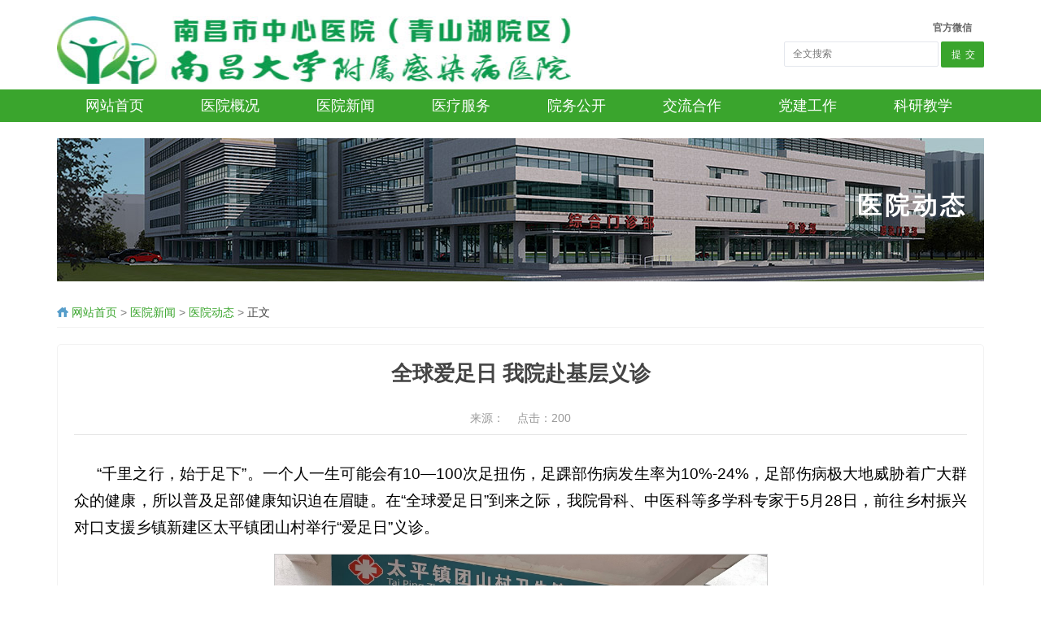

--- FILE ---
content_type: text/html
request_url: https://www.ncdjyy.com/info/1017/34162.htm
body_size: 7042
content:
<html lang="zh-CN"><head>
<!--Announced by Visual SiteBuilder 9-->
<link rel="stylesheet" type="text/css" href="../../_sitegray/_sitegray.css" />
<script language="javascript" src="../../_sitegray/_sitegray.js"></script>
<!-- CustomerNO:776562626572323077754655505b5742000400034f56 -->
<link rel="stylesheet" type="text/css" href="../../content.vsb.css" />
<script type="text/javascript" src="/system/resource/js/counter.js"></script>
<script type="text/javascript">_jsq_(1017,'/content.jsp',34162,1970460258)</script>
</head>
<body>
<meta http-equiv="X-UA-Compatible" content="IE=edge,chrome=1">
<meta name="viewport" content="width=device-width, initial-scale=1">
<title>全球爱足日  我院赴基层义诊-南昌市中心医院(青山湖院区)</title><meta name="pageType" content="3">
<meta name="pageTitle" content="全球爱足日  我院赴基层义诊">
<META Name="keywords" Content="南昌市中心医院(青山湖院区),医院动态,我院,日,足,赴,基层,爱,义诊,全球" />
<META Name="description" Content="“千里之行，始于足下”。一个人一生可能会有10—100次足扭伤，足踝部伤病发生率为10%-24%，足部伤病极大地威胁着广大群众的健康，所以普及足部健康知识迫在眉睫。在“全球爱足日”到来之际，我院骨科、中医科等多学科专家于5月28日，前往乡村振兴对口支援乡镇新建区太平镇团山村举行“爱足日”义诊。此次义诊是医院积极响应国家“健康扶贫”政策的持续行动，旨在帮助基层群众解决健康问题，提高他们的生活质量，同时也是医院践行公立医院公益性，..." />


<meta name="description" content="南昌市第九医院即南昌市肝病医院、南昌市传染病院、南昌大学附属感染病医院，创建于1953年，是江西省历史最悠久的，以收治各种肝病为主、兼收其他感染性疾病，集医疗、科研、教学和预防保健为一体的三级甲等传染病医院。肝病科为江西省医学领先学科，传染科为南昌市首批名科。">
<link href="../../dfiles/10552/statics/css/reset.css" rel="stylesheet" type="text/css">
<link href="../../dfiles/10552/statics/css/6f34bedf35187f8821697321e6ee83e2_default_green.css" rel="stylesheet" type="text/css">
<script type="text/javascript" src="../../dfiles/10552/statics/js/jquery.min.js"></script>
<script type="text/javascript" src="../../dfiles/10552/statics/js/jquery.sgallery.js"></script>
<script type="text/javascript" src="../../dfiles/10552/statics/js/search_common.js"></script>
<script type="text/javascript" src="../../dfiles/10552/statics/js/jquery.SuperSlide.js"></script>
<!--[if IE 6]> 
<script type="text/javascript" src="../../dfiles/10552/statics/js/dd_belatedpng.js"></script>
<script> 
DD_belatedPNG.fix('.log .sidx_btn,.header .nav-site li,.box560 h5,.idx_sch_box .search_r input,.log .sfav_btn,.box240 h5,.boxinfo h5 a, .tit_green .more, .special .more, .zhuanlan .title .more,.tit_green .SwapTab .cur,.box560'); 
</script> 
<![endif]-->
<style>
@media (min-width: 471px) and (max-width: 639px) {
  html { font-size: 13px;}
 table{display: flex;
 overflow-x: auto;
 width: 100% !important;
 white-space: nowrap;}
}
@media (min-width: 329px) and (max-width: 470px) {
  html { font-size: 12px;}
 table{display: flex;
 overflow-x: auto;
 width: 100% !important;
 white-space: nowrap;}

}
@media (max-width: 328px) {
  html { font-size: 12px;}
 table{display: flex;
 overflow-x: auto;
 width: 100% !important;
 white-space: nowrap;}

}


</style>
<div class="header">
  <div class="bk20"></div>
  <div class="container">
    <div class="logo lf"> 
<!-- 网站logo图片地址请在本组件"内容配置-网站logo"处填写 -->
<a href="../../index.htm"><img width="632" height="83" src="../../dfiles/10552/statics/images/ken_img/logo.jpg"></a> </div>
    <div class="idx_sch rt">
      <div class="oa-btn">
        <ul>
          <li> <span> 官方微信 </span>
            <div class="wx-code-box">     <script language="javascript" src="/system/resource/js/dynclicks.js"></script>    
     
    <p>南昌市第九医院微信号</p>
                            <img src="../../dfiles/10552/statics/images/ken_img/ewm.jpg">
                            <p>扫一扫关注南昌市第九医院</p>
        
 </div>
          </li>
        </ul>
      </div>
      <div class="bk6"></div>
      <div class="idx_sch_box">
        <li> 


<script language="javascript" src="/system/resource/js/base64.js"></script><script language="javascript" src="/system/resource/js/jquery/jquery-latest.min.js"></script><script language="javascript" src="/system/resource/vue/vue.js"></script><script language="javascript" src="/system/resource/vue/bluebird.min.js"></script><script language="javascript" src="/system/resource/vue/axios.js"></script><script language="javascript" src="/system/resource/vue/polyfill.js"></script><script language="javascript" src="/system/resource/vue/token.js"></script><LINK href="/system/resource/vue/static/element/index.css" type="text/css" rel="stylesheet"><script language="javascript" src="/system/resource/vue/static/element/index.js"></script><script language="javascript" src="/system/resource/vue/static/public.js"></script><style>
    #appu2 .qwss{
        height: 31px;
        font-size: 12px;
        min-width: 190px;
        max-width: 600px;
        width: 60%;
        margin-top: -15px;
        outline: none;
        padding-left: 10px;
        border-radius: 2px;
        border: 1px solid #e4e7ed;}
    #appu2 .tj{
        padding-left: 6px;
        letter-spacing: 5px;
        color: white;
        min-width: 53px;
        max-width: 150px;
        height: 32px;
        border: 0;
        border-radius: 2px;
        background-color: #3aa52d;
        position: relative;
        top: 1px;
        width: 20%;
        margin-top: -15px;}
</style>
<div id="divu2"></div>
<script type="text/html" id="htmlu2">
    <div id="appu2">
        <div v-if="!isError">
            <input type="text" class="qwss" placeholder="全文搜索" autocomplete=off v-model=query.keyWord @keyup.enter="onSubmit">
            <input class="tj" name="submit_button" type="button" value="提交" v-on:click="onSubmit()"/>
        </div>
        <div v-if="isError" style="color: #b30216; font-size:18px;text-align: center;padding:20px;">
            应用维护中！
        </div>
    </div>
</script>
<script>
    $("#divu2").html($("#htmlu2").text());
</script>
<script>
    var appOwner = "1970460258";
    var token = 'tourist';
    var urlPrefix = "/aop_component/";

    jQuery.support.cors = true;
    $.ajaxSetup({
        beforeSend: function (request, settings) {
            request.setRequestHeader("Authorization", token);
            request.setRequestHeader("owner", appOwner);
        }
    });

    new Vue({
        el: "#appu2",
        data: function () {
            return {
                query: {
                    keyWord: "",//搜索关键词
                    owner: appOwner,
                    token: token,
                    urlPrefix: urlPrefix,
                    lang:"i18n_zh_CN"
                },
                isError: false
            }
        },
        mounted: function () {
            var _this = this;
            // _this.init();
        },
        methods: {
            init: function(){
                $.ajax({
                    url: "/aop_component//webber/search/test",
                    type: "get",
                    success: function (response) {
                        if (response.code == "0000") {
                        } else if (response.code == "220") {
                            _this.isError = true;
                            console.log(response);
                        } else if (!response.code) {
                            _this.isError = true;
                            console.log(response);
                        }
                    },
                    error: function (response) {
                        _this.isError = true;
                    }
                });
            },
            onSubmit: function (e) {
                var url = "/views/search/modules/resultpc/soso.html";
                if ("10" == "1" || "10" == "2") {
                    url = "http://113.45.232.57:8083/" + url;
                }
                var _this = this;
                var query = _this.query;
                if (url.indexOf("?") > -1) {
                    url = url.split("?")[0];
                }
                if (query.keyWord) {
                    var query = new Base64().encode(JSON.stringify(query));
                    window.open(url + "?query=" + query);
                } else {
                    alert("请填写搜索内容")
                }
            },
        }
    })
</script> </li>
      </div>
    </div>
    <div class="bk20"></div>
  </div>
  <script type="text/javascript" src="../../dfiles/10552/statics/js/ken_js/SuperSlide.js"></script>
  <script type="text/javascript">
$(function(){
 var nav = $(".nav");
 var init = $(".nav .m").eq(ind);
 var block = $(".nav .block");
 block.css({
  "left": init.position().left - 3
 });
 nav.hover(function() {},
 function() {
  block.stop().animate({
   "left": init.position().left - 3
  },
  100);
 });
 $(".nav").slide({
  type: "menu",
  titCell: ".m",
  targetCell: ".sub",
  delayTime: 300,
  triggerTime: 0,
  returnDefault: true,
  defaultIndex: ind,
  startFun: function(i, c, s, tit) {
   block.stop().animate({
    "left": tit.eq(i).position().left - 3
   },
   100);
  }
 });
});
var ind = 0;
//设置
if($('#myFocus').length>0){
myFocus.set({
  id:'myFocus',//ID
  pattern:'mF_quwan'//风格
});
}
</script>
  <div class="nav-bar navBar">
    <div class="container nav clearfix"> <ul class="nav-site">
                        <li class="m"><a href="../../index.htm"><span>网站首页</span></a>
            </li>
            <li class="m"><a href="../../yygk.htm"><span>医院概况</span></a>
                <ul class="sub">

                              <li><a title="医院简介" href="../../yygk/yyjj.htm" target="_blank">医院简介</a></li>

                              <li><a title="医院领导" href="../../yygk/yyld.htm" target="_blank">医院领导</a></li>

                              <li><a title="电子院报" href="../../yygk/dzyb1.htm" target="_blank">电子院报</a></li>

                              <li><a title="医院视频" href="../../yygk/yysp1.htm" target="_blank">医院视频</a></li>
                            </ul>
            </li>
            <li class="m"><a href="../../yyxw.htm"><span>医院新闻</span></a>
                <ul class="sub">

                              <li><a title="医院动态" href="../../yyxw/yydt.htm" target="_blank">医院动态</a></li>

                              <li><a title="媒体聚焦" href="../../yyxw/mtjj.htm" target="_blank">媒体聚焦</a></li>
                            </ul>
            </li>
            <li class="m"><a href="../../ylfw.htm"><span>医疗服务</span></a>
                <ul class="sub">

                              <li><a title="预约挂号" href="../../ylfw/yygh.htm" target="_blank">预约挂号</a></li>

                              <li><a title="科室导航" href="../../ylfw/ksdh.htm" target="_blank">科室导航</a></li>

                              <li><a title="就诊指南" href="../../ylfw/jzzn.htm" target="_blank">就诊指南</a></li>

                              <li><a title="南昌九医健康" href="../../ylfw/ncjyjk.htm" target="_blank">南昌九医健康</a></li>

                              <li><a title="医保政策" href="../../ylfw/ybzc.htm" target="_blank">医保政策</a></li>

                              <li><a title="健康体检" href="../../ylfw/jktj.htm" target="_blank">健康体检</a></li>
                            </ul>
            </li>
            <li class="m"><a href="../../ywgk.htm"><span>院务公开</span></a>
                <ul class="sub">

                              <li><a title="人才招聘" href="../../ywgk/rczp.htm" target="_blank">人才招聘</a></li>

                              <li><a title="采购公告" href="../../ywgk/cggg.htm" target="_blank">采购公告</a></li>

                              <li><a title="向社会公开公告" href="../../ywgk/xshgkgg.htm" target="_blank">向社会公开公告</a></li>

                              <li><a title="向患者公开公告" href="../../ywgk/xhzgkgg.htm" target="_blank">向患者公开公告</a></li>
                            </ul>
            </li>
            <li class="m"><a href="../../jlhz.htm"><span>交流合作</span></a>
                <ul class="sub">

                              <li><a title="工作动态" href="../../jlhz/gzdt.htm" target="_blank">工作动态</a></li>

                              <li><a title="专科联盟" href="../../jlhz/zklm.htm" target="_blank">专科联盟</a></li>

                              <li><a title="品牌团队" href="../../jlhz/pptd.htm" target="_blank">品牌团队</a></li>
                            </ul>
            </li>
            <li class="m"><a href="../../djgz.htm"><span>党建工作</span></a>
                <ul class="sub">

                              <li><a title="党建动态" href="../../djgz/djdt.htm" target="_blank">党建动态</a></li>

                              <li><a title="党员风采" href="../../djgz/dyfc.htm" target="_blank">党员风采</a></li>

                              <li><a title="党风廉政" href="../../djgz/dflz.htm" target="_blank">党风廉政</a></li>
                            </ul>
            </li>
            <li class="m"><a href="../../kyjx.htm"><span>科研教学</span></a>
                <ul class="sub">

                              <li><a title="科教动态" href="../../kyjx/kjdt.htm" target="_blank">科教动态</a></li>

                              <li><a title="药物临床试验" href="../../kyjx/ywlcsy.htm" target="_blank">药物临床试验</a></li>

                              <li><a title="伦理审查" href="../../kyjx/llsc.htm" target="_blank">伦理审查</a></li>

                              <li><a title="资料下载" href="../../kyjx/zlxz.htm" target="_blank">资料下载</a></li>
                            </ul>
            </li>
            </ul> </div>
  </div>
  <div class="phone_nav"></div>
</div>
<!--main-->
<div class="main">
  <div class="bk20"></div>
  <div class="headpic"> <img src="../../dfiles/10552/statics/images/ken_img/yygl.jpg" /> <span>
医院动态</span>

  </div>
  <div class="bk20"></div>
  <div class="crumbs"> 
                        <a href="../../index.htm">网站首页</a>
                <span> &gt; </span>
                <a href="../../yyxw.htm">医院新闻</a>
                <span> &gt; </span>
                <a href="../../yyxw/yydt.htm">医院动态</a>
                <span> &gt; </span>
                正文
 </div>
  <div id="Article">


<script language="javascript" src="../../_dwr/interface/NewsvoteDWR.js"></script><script language="javascript" src="../../_dwr/engine.js"></script><script language="javascript" src="/system/resource/js/news/newscontent.js"></script><LINK href="/system/resource/js/photoswipe/3.0.5.1/photoswipe.css" type="text/css" rel="stylesheet"><script language="javascript" src="/system/resource/js/photoswipe/3.0.5.1/pw.js"></script><link rel="stylesheet" Content-type="text/css" href="/system/resource/style/component/news/content/format4.css"><script language="javascript" src="/system/resource/js/ajax.js"></script><form name="_newscontent_fromname">
<div>

  <h1>全球爱足日  我院赴基层义诊<br>
      <br>
      <span>来源：
    &nbsp;&nbsp;&nbsp;点击：</span><script>_showDynClicks("wbnews", 1970460258, 34162)</script></h1>

  












    <div id="vsb_content_4" class="content"><div class="v_news_content">
<p class="vsbcontent_start"><span style="color: rgb(0, 0, 0);">“千里之行，始于足下”。一个人一生可能会有10—100次足扭伤，足踝部伤病发生率为10%-24%，足部伤病极大地威胁着广大群众的健康，所以普及足部健康知识迫在眉睫。在“全球爱足日”到来之际，我院骨科、中医科等多学科专家于5月28日，前往乡村振兴对口支援乡镇新建区太平镇团山村举行“爱足日”义诊。</span></p><p style="text-align: center"><img src="/__local/E/32/54/72540735814A60F156C38CD843A_9395C04D_9955A.jpg" width="605" height="406" vsbhref="vurl" vurl="/_vsl/E325472540735814A60F156C38CD843A/9395C04D/9955A" vheight=" 406px" vwidth=" 605px" orisrc="/__local/2/37/FF/A62670EA84F917FB4C99F8FF6D7_B6598599_399267.jpg" class="img_vsb_content" style="width: 605px; height: 406px;"></p><p><span style="color: rgb(0, 0, 0);">此次义诊是医院积极响应国家“健康扶贫”政策的持续行动，旨在帮助基层群众解决健康问题，提高他们的生活质量，同时也是医院践行公立医院公益性，履行社会责任的实际行动。</span></p><p><span style="color: rgb(0, 0, 0);">在农村，脚部健康往往被人们忽视，使得足部疾病初期没有得到矫形控制而愈发严重，足底筋膜炎、跟腱炎、扁平足、高弓足、拇外翻、糖尿病足等足部疾病发生率比较高。义诊过程中，手足外科专家吴林军副主任医师耐心向村民普及足健康知识，让大家了解到足部健康的重要性。中医科宋伟医生用针灸、艾灸等中医传统疗法免费为村民缓解症状和病痛，ICU专家炉军和药剂师邱小萱分别就养成科学生活方式和合理使用药物等进行了宣教。</span></p><p><span style="color: rgb(0, 0, 0);">村民个个脸上洋溢着微笑，能在自家门口享受到专家的免费体检与诊治，让他们倍感温馨，并对下一次活动表示热切期待。今后医院将继续开展此类公益义诊活动，落实落细对口帮扶单位的主体责任，充分发挥医院专业优势，精准化开展送医下乡义诊活动，为乡村振兴助力。</span></p><p class="vsbcontent_end"><br></p><p class="vsbcontent_end" style="text-align: right;">（社医科 陈艳）</p>
</div></div><div id="div_vote_id"></div>
    
  <div class="line">
      <p class="f14">
 <strong> 上一篇：</strong><a href="34192.htm">临床第二支部与农工党支部结对共建开展爱足日义诊</a><br>
 
<strong>下一篇：</strong><a href="34152.htm">【快乐迎六一 健康助成长】儿童节系列活动广受欢迎</a> 

</p>
    </div>












   
</div>
</form>

  
  </div>
</div>
<div class="bk20"></div>
<div class="footer-wrap bottom">
  <div class="footer">     
<div class="part-1">
              
      <div class="info1"><img src="../../dfiles/10552/statics/images/ken_img/weixin.jpg">
        <p>微信订阅号</p>
      </div>

      <div class="info1"><img src="../../dfiles/10552/uploadfile/2021/0128/wx2.jpg">
        <p>微信服务号</p>
      </div>

       
       
      <div class="info1"><img src="../../dfiles/10552/uploadfile/2021/0128/wx3.jpg">
        <p>医院视频号</p>
      </div>

       
    </div>
    <div class="info2"> <!-- 版权内容请在本组件"内容配置-版权"处填写 -->
<ul><li>南昌市中心医院（青山湖院区）通讯地址：<br />
 &nbsp; &nbsp; &nbsp; &nbsp; &nbsp;江西省南昌市洪都中大道165号</li><li>乘车线路：市内乘16、18、215、S841路公交车可直达。</li><li style="padding-left: 70px;">或乘坐地铁1号线到师大南路站步行600米或乘坐地铁2号线到顺外路站步行300米即到。</li><li>版权所有：南昌市中心医院（青山湖院区）。<br /> &nbsp; &nbsp; &nbsp; &nbsp; &nbsp;<a href="https://beian.miit.gov.cn" target="_blank">赣ICP备20004069号-1</a></li></ul> </div>
    <div class="info3"> <script language="javascript" src="/system/resource/js/news/mp4video.js"></script>
<ul>
 <li><span class="ico1"></span> <em>健康咨询：0791--88499555 （工作时间接听）<br> &nbsp;&nbsp;&nbsp;&nbsp;&nbsp;&nbsp;&nbsp;服务投诉电话：0791-88180719<br> &nbsp;&nbsp;&nbsp;&nbsp;&nbsp;&nbsp;&nbsp;传真：0791-88499678 </em></li>
 <li><span class="ico2"></span> <em>Email：ncdjyy_xck@163.com</em></li>
 <li><span class="ico3"></span> <em>邮编：330006</em></li>
</ul> </div>
    <div class="info4">
      <script type="text/javascript">document.write(unescape("%3Cspan id='_ideConac' %3E%3C/span%3E%3Cscript src='http://dcs.conac.cn/js/15/223/0000/40768357/CA152230000407683570000.js' type='text/javascript'%3E%3C/script%3E"));</script>
    </div>
  </div>
</div>
<script type="text/javascript">
$(function(){
    $(".picbig").each(function(i){
        var cur = $(this).find('.img-wrap').eq(0);
        var w = cur.width();
        var h = cur.height();
       $(this).find('.img-wrap img').LoadImage(true, w, h,'http://www.ncdjyy.com/statics/images/msg_img/loading.gif');
    });
})
</script>
<script type="text/javascript">
var _bdhmProtocol = (("https:" == document.location.protocol) ? " https://" : " http://");
document.write(unescape("%3Cscript src='" + _bdhmProtocol + "hm.baidu.com/h.js%3Faff9230ddc8d908621c05b9d2c4d3ed4' type='text/javascript'%3E%3C/script%3E"));
</script>
<script type="text/javascript" src="../../dfiles/10552/statics/js/custom.js"></script>


</body></html>




















--- FILE ---
content_type: text/css
request_url: https://www.ncdjyy.com/dfiles/10552/statics/css/reset.css
body_size: 1298
content:
body,h1,h2,h3,h4,h5,h6,hr,p,blockquote,dl,dt,dd,ul,ol,li,pre,form,fieldset,legend,button,input,textarea,th,td{margin:0;padding:0;word-wrap:break-word;}
body,html,input{font:12px/1.5 tahoma,arial,\5b8b\4f53,sans-serif;}
table{border-collapse:collapse;border-spacing:0;font-size: 12px;}img{border:none;}
pre {white-space: pre-wrap; /* css-3 */white-space: -moz-pre-wrap; /* mozilla, since 1999 */white-space: -pre-wrap; /* opera 4-6 */white-space: -o-pre-wrap; /* opera 7 */	word-wrap: break-word;}
h1,h2,h3,h4,h5,h6{font-size:100%;}input.dialog{height:0; height:0; font-size:0; line-height:0; border:none;}
h1{font-size:34px;}h2{font-size:26px;}h3{font-size:18px;}h4{font-size:16px;}h5{font-size:14px;}h6{font-size:12px;}
input,label,img,th{vertical-align:middle;}.font-fixh{font-family: Georgia,Arial; color: #f00; font-size: 16px; font-weight: 700;}address,cite,dfn,em,var{font-style:normal;}
code,kbd,pre,samp{font-family:courier new,courier,monospace;}
input.button ,input.btn{padding:0.25em;width: auto;_width:0;overflow:visible !ie;}
ul,ol,li{list-style:none;}
a{text-decoration:none;}
a:hover{text-decoration:underline;}
.white,.white a{color:#fff;}.blue,.blue a{color:#004499;}.gray4,a.gray4{color:#999;}
.red, .red a, a.red{color:red;}.green{color:#0E774A;}
select optgroup{color:#CAC8BB;}
header{ display:block;}
/*通用样式*/
.hidden{display:none;}.invisible{visibility:hidden;}
.ib,.ib-a a{display:inline-block;zoom:1;*display:inline;}
.clear:after,.main:after{content:".";display:block;height:0;clear:both;visibility:hidden;}.clear,.main{display:inline-block;}/* Hides from IE-mac \*/* html .clear,* html .main{height:1%;}.clear,.main{display:block;}

.f12{font-size: 12px;}.f14{font-size: 14px;}.f16{font-size: 16px;}.f18{font-size:18px;}.f20{font-size:20px;}
.lh20{line-height: 20px;}.lh22{line-height: 22px;}.lh24{line-height: 24px;}.lh26{line-height: 26px;}.lh28{line-height: 28px;}
.fb{ font-weight:bold;}.fn{ font-weight:normal;}
.bk,.bk3,.bk6,.bk8,.bk10,.bk15,.bk20,.bk30{clear: both;font-size: 1px;height: 0;line-height: 1px;}
.bk3{height: 3px;}.bk6{height: 16px;}.bk8{height: 8px;}.bk10{height: 10px;}.bk15{height: 15px;}.bk20{height: 20px;}.bk30{height: 30px;}
.row-2 li{ float:left; width:50%;}.row-3 li{ float:left; width:33%;}.row-4 li{ float:left; width:25%;}.row-5 li{ float:left; width:20%;}
.cu,.cu-li li,.cu-span span {cursor: hand;cursor: pointer;}
.text-c{text-align: center;}.text-l{text-align: left;}.text-r{text-align: right;}
.lf{float: left;}.rt{float: right;}.pr{ position:relative;}.pa{ position:absolute;}
.img-wrap{border:1px solid #eee;text-align:center;overflow:hidden;}
.img-wrap a{display:table-cell;vertical-align:middle;*display:block; overflow:hidden; background-color:#fff;}
.img-wrap a:hover{ background-color:#e8eff6;}
.col-left{float:left;}
.col-auto{overflow:hidden;_zoom:1;_float:left;}
.col-right{float:right;}
#Article .content table tr td,th {border:0;}

--- FILE ---
content_type: text/css
request_url: https://www.ncdjyy.com/dfiles/10552/statics/css/6f34bedf35187f8821697321e6ee83e2_default_green.css
body_size: 16342
content:
body{color:#444;background: #fff url() no-repeat scroll center top;}
a{text-decoration:none; color:#444;}
a:hover{text-decoration:underline; color:#3aa52d;}
.blue,blue a,.box h5 a,.box h6 a,.box a.more,.crumbs a,.ks_catebox .ks_subcate h5 a{ color:#3aa52d;}
.keylink,.keylink:link,.keylink:hover,.keylink:active {text-decoration:underline;width:26px; height:22px; line-height:22px; background:#fff; border:1px dotted #aaa;  text-align:center;}
textarea{border:1px solid #DCDDDD; background:#fff;clear:both;color:#555;font-size:14px;height:130px;padding:5px 0 0 5px;text-align:left;width:99%; margin-bottom:8px;}
.input-text,input.date,input.endDate,.input-focus{border:1px solid #DCDDDD; height:22px; padding:0 0 0 3px;}
input.date,input.endDate{background: #fff url(../images/admin_img/input_date.jpg) no-repeat right 3px; padding-right:18px;font-size:12px;}

.pad-6{padding:6px; overflow:hidden;}.pad-10{padding:10px; overflow:hidden;}.pad_10,.pad-lr-10{padding:0 10px;}.pad-lr-6{padding:0 6px;}
.hr{background: url(../images/uline.jpg) repeat-x center center;}
.hr hr{display:none;}
.ib, .ib-li li, .ib-a a, .ib-span span,.btn,.btn input,.photo-hot li,.Article-Tool a ,.photo-list li,.photo-channel .photo-slide .change i,.photo-channel .tool .auto,.photo-channel .tool .up,.photo-channel .tool .next,.photo-cat .content h5 span.blue a,.submit{display:inline-block;zoom:1;*display:inline;}
.body-top{background: url(../images/v9/body-top.jpg) repeat-x left -115px; width:990px; margin:0 auto;}
.body-top{height:26px; background-color:#eee; vertical-align:middle;}
.body-top .login{ float:right;}
.body-top .login span{ color:#CCC;}
.body-top .login a.rss{width:32px; float:right;overflow:hidden; text-indent:-222px;background: url(../images/icon/rsso.jpg) no-repeat left center; margin-left:8px;}
.body-top .content{ margin:auto; width:960px;}
.special-body-top{height:38px;background-position: left -104px; background-color:#fff;}
.special-body-top a.logo{background: url(../images/v9/special-show.jpg) no-repeat right center; padding-right:58px; float:left; display:block;}
.special-body-top .content{ padding:2px 0;}
.special-body-top .nav{ float:left; padding:10px 0 0 12px;}
.special-body-top .nav span{ padding:0 8px; color:#CCC;}
body fieldset{border:1px solid #D8D8D8; padding:0 10px 10px;*padding:10px;}
body fieldset legend{padding:3px 8px;font-weight:700;}
body fieldset.blue{border:1px solid #dce3ed;}
body fieldset.blue legend{padding:3px 8px;font-weight:700;color:#347add; background:none; border:none;}

/* 通用按钮 */
.btn{ padding-left:6px;}
.btn,.btn input{background: url(../images/v9/button.jpg) no-repeat; height:24px; line-height:24px;width:auto;_width:0;overflow:visible !ie;}
	 .btn input{background-position: right 0; border:0 none; color:#fff; padding-right:6px;_height:25px;}
.submit{padding-left:3px;}
.submit,.submit input{ background: url(../images/member/but.jpg) no-repeat; height:29px;width:auto;_width:0;overflow:visible !ie;}
.submit input{background-position: right top; border:none; padding:0 10px 0 7px; font-size:14px;}
/* 页面宽度 （更改页面宽度后，需要更改“images/v9/body-bg.png”图片的宽度） */
.main,.footer,.container{width:1140px;margin:0 auto;}
/* 头部 */
.header .logo{float:left;height:70px; text-align:center;*font-size:40px;}
.header .logo a{display:table-cell;vertical-align:middle;text-align:center;*display:block; height:70px; float:left;}
.header .search{ float:left; width:360px;_width:auto; padding-left:20px; height:70px;}
.header .search .tab{ padding:3px 0;}
.header .search .tab span{ color:#ddd;}
.header .search .tab a{ color:#6f7172;}
.header .search .tab a.on{ font-weight:700;}
.header .search .bd{ background:#ededed; padding:5px; float:left;}
.header .search .text{border:1px solid #e5e5e7;padding:4px 0 3px 40px; height:18px;width:210px;background:#fff url(../images/v9/icon.jpg) no-repeat;}
.header .search .button{ background:#3a6ea5; border:none; color:#fff; height:1.9em;margin-left:3px;width:4.2em; margin-left:6px;vertical-align:middle; text-align:center;}
.header .banner{background: url(../images/ken_img/headpic.jpg) no-repeat; width:990px; height:167px;}
.oa-btn {
	width: auto;}

.oa-btn ul {
	display: block;
	font-size: 0;
	text-align: right;}

.oa-btn li {
	display: inline-block;
	position: relative;
	z-index:2;
	float:right;}

.oa-btn a,
.oa-btn span {
	padding: 6px 14px;
	font-size: 12px;
	line-height: 14px;
	color: #666;
	display: block;
	font-weight: bold;}

.oa-btn a:hover {
	color: #3aa52d;}

.oa-btn span {
	border: 1px solid transparent;
	position: relative;
	z-index: 16;}

.oa-btn li:hover span {
	color: #3aa52d;
	border: 1px solid #b9b9b9;
	border-bottom-color: #fff;}

.oa-btn li:hover .wx-code-box {
	display: block;}

.wx-code-box {
	display: none;
	position: absolute;
	top: 27px;
	left: 0;
	z-index: 15;
	border: 1px solid #b9b9b9;
	text-align: center;
	padding: 15px;
	background: #fff;
	font-size: 12px;
	line-height: 14px;}

.wx-code-box p {
	white-space: nowrap;}

.wx-code-box img {
	width: 100px;}

/* 导航 */
.header .nav-bar{clear:both; height:40px; background:#3aa52d;}

.header .nav .nav-site li{float:left; text-align:center; font-family:"微软雅黑"; width:142px; height:40px; line-height:40px;}
.header .nav .nav-site li.cur,.header .nav .nav-site li:hover{background: url(../images/ken_img/main_bg.jpg) no-repeat 16px -54px; width:142px; height:40px;}

.header .nav .nav-site li a{color:#fff; font-size:18px;*display:block;}
.header .nav .nav-site li.cur a,.header .nav .nav-site li:hover a{color:#229367;}
.header .nav .nav-site li.line{background-position: 2px -215px; padding:0; width:10px; text-indent:-10000px;}
.header .subnav{ padding-left:16px; border-left:1px solid #d2dfed;border-right:1px solid #d2dfed;background-position: left -33px;background-repeat: repeat-x; height:32px; line-height:32px;}
.header .subnav a{ color:#004499;}
.header .subnav span{ padding:0 3px; color:#c8d8e9;}

.h10{height: 10px;}
.h15{height: 15px;}
.navBar{margin: 0 auto;height: 50px;line-height: 50px;background: #000;color: #333;}
.nav{position: relative; z-index:3;margin: 0 auto;font-size: 14px;}
.nav a{color: #fff;}
.nav h3{font-size: 100%;font-weight: normal;}
.nav .m{float: left;position: relative;z-index: 1;}
.nav .s{float: left;width: 3px;text-align: center;color: #D4D4D4;font-size: 18px;}
.nav h3 a{display: block;width: 115px;text-align: center;font-weight: bold;}
.nav .sub{display: none;position: absolute;left: -3px;top: 40px;z-index: 1;width: 160px;border: 1px solid #E6E4E3;border-top: 0;background: #fff;}
.nav .sub li{text-align: center;padding: 0 8px;margin-bottom: -1px;}
.nav .sub li a{display: block;border-bottom: 1px solid #E6E4E3;padding: 5px 0;height: 28px;line-height: 28px;color: #000;font-size: 14px;}
.header .nav .nav-site .sub li:hover{color: #FE7700; background:none;}
.nav .block{height: 8px;width: 120px;background: #FE7700;position: absolute;left: 0;top: 42px;overflow: hidden;}


/*ken's style*/
.lh20{ line-height:20px;}.lh22{ line-height:22px;}.lh24{ line-height:24px;}.lh25{ line-height:25px;}.lh26{ line-height:26px;}
.posr{ position:relative;}.posa{ position:absolute;}
.w740{ width:740px; overflow:hidden;}
p .xq{ color:#f60;}
.pleft10{ padding-left:4px;}
.border{border:1px solid #e7e7e7;}
.tab-content,.boxinfo .cont{border-left:1px solid #E7E7E7;border-right:1px solid #E7E7E7;border-bottom:1px solid #E7E7E7;}

.tab-content4 .con_l{ width:262px; padding:20px 10px 20px 0;}
.keshi .tab-content4 .con_l{padding:10px 10px 20px 0;}
.tab-content4 .con_l img{ padding:2px;}
.tab-content4 .con_l .tags li{ float:left; width:55px; padding-left:10px; height:24px;background: url(../images/ken_img/arrow.jpg) no-repeat -3px 5px; border-bottom:1px dotted #CCCCCC;}
.tab-content4 .con_r{ width:750px; padding:20px 0;}
.tab-content4 .con_r h4{ text-align:center;}
.tab-content4 .con_r .list div{ float:left; width:360px; padding-left:15px; height:30px; line-height:30px;background: url(../images/ken_img/arrow.jpg) no-repeat -3px -18px;    white-space: nowrap;
    overflow: hidden;
    text-overflow: ellipsis;}
.tab-content4 .con_r p{ color:#959595;}

/*head.html*/
.idx_sch{}
.idx_sch_box{margin-left:20px;*margin-left:10px;}
.idx_sch_box form{ margin:0px;}
.idx_sch_box li{ float:left;}
.idx_sch_box .search_l{ float:left; width:302px; overflow:hidden;}
.idx_sch_box .search_l input{ height:35px; line-height:35px; width:300px; border:1px solid #ccc; color:#ccc;}
.idx_sch_box .search_r{ float:left; margin-top:0px;_margin-top:3px;}
.idx_sch_box .search_r input{background: url(../images/ken_img/searchbt.jpg) no-repeat; width:41px; height:37px;border-style:none;cursor: pointer;}
.idx_bz{background: url(../images/ken_img/bz_bg.jpg) no-repeat; width:990px; height:39px;}
.idx_bz li{ float:left; width:110px; text-align:center;height:39px; line-height:39px;}
.idx_bz li a{font-size:16px; color:#985c26; font-family:"微软雅黑";}
.idx_sch_kw a{ color:#b17d34;}
/* flexslider */
.flexslider{position:relative;height:568px;overflow:hidden;background:url() 50% no-repeat;}
.slides{position:relative;z-index:1;}
.slides li{height:670px;}
.flex-control-nav{position:absolute;bottom:10px;z-index:2;width:100%;text-align:center;}
.flex-control-nav li{display:inline-block;width:14px;height:14px;margin:0 5px;*display:inline;zoom:1;}
.flex-control-nav a{display:inline-block;width:14px;height:14px;line-height:40px;overflow:hidden;background:url() right 0 no-repeat;cursor:pointer;}
.flex-control-nav .flex-active{background-position:0 0;}

.flex-direction-nav{position:absolute;z-index:3;width:100%;top:50%; margin-top:-25px;}
.flex-direction-nav li a{display:block;width:50px;height:50px;overflow:hidden;cursor:pointer;position:absolute;}
.flex-direction-nav li a.flex-prev{left:40px;background:url(../images/ken_img/banner_l.jpg) center center no-repeat;}
.flex-direction-nav li a.flex-next{right:40px;background:url(../images/ken_img/banner_r.jpg) center center no-repeat;}

/*-------------------------------------
List-topuics
--------------------------------------*/
.list-topics-content {
    position: relative;
    top: -60px;
    z-index: 1;}
.list-topics-content ul li { display: inline-block; float:left;}

.single-list-topics-content{
    display: flex;
    align-items: center;
    flex-direction: column;
    justify-content: center;
    width: 119px;
    height: 120px;
    background:#fff;
    border-radius: 3px;
    margin-right: 23px;
    margin-bottom: 20px;
    box-shadow: 0 0px 10px rgba(71,71,71,.2);
    -webkit-transition: .3s linear; 
    -moz-transition:.3s linear; 
    -ms-transition:.3s linear; 
    -o-transition:.3s linear;
    transition: .3s linear;}
.single-list-topics-content h2{ margin: 13px 0; font-size:14px; color:#3aa52d; border:none; font-family:"微软雅黑";}
/*.single-list-topics-content:last-child{margin-right: 0;}*/


.single-list-topics-content:hover h2,.single-list-topics-content:hover p{color: #fff!important;}
.single-list-topics-content:hover{
    color: #fff;
    background:#3aa52d;
    box-shadow: 0 5px 10px rgba(71,71,71,.4);}
.flaticon-1 {background: url(../images/ken_img/01.jpg) no-repeat; width:60px; height:60px; margin-top:10px; _position:absolute; _left:20px; _top:10px;}
.single-list-topics-content:hover .flaticon-1 {background: url(../images/ken_img/01-1.jpg) no-repeat; width:60px; height:60px;}
.flaticon-2 {background: url(../images/ken_img/02.jpg) no-repeat; width:60px; height:60px; margin-top:10px;}
.single-list-topics-content:hover .flaticon-2 {background: url(../images/ken_img/02-1.jpg) no-repeat; width:60px; height:60px;}
.flaticon-3 {background: url(../images/ken_img/03.jpg) no-repeat; width:60px; height:60px; margin-top:10px;}
.single-list-topics-content:hover .flaticon-3 {background: url(../images/ken_img/03-1.jpg) no-repeat; width:60px; height:60px;}
.flaticon-4 {background: url(../images/ken_img/04.jpg) no-repeat; width:60px; height:60px; margin-top:10px;}
.single-list-topics-content:hover .flaticon-4 {background: url(../images/ken_img/04-1.jpg) no-repeat; width:60px; height:60px;}
.flaticon-5 {background: url(../images/ken_img/05.jpg) no-repeat; width:60px; height:60px; margin-top:10px;}
.single-list-topics-content:hover .flaticon-5 {background: url(../images/ken_img/05-1.jpg) no-repeat; width:60px; height:60px;}
.flaticon-6 {background: url(../images/ken_img/06.jpg) no-repeat; width:60px; height:60px; margin-top:10px;}
.single-list-topics-content:hover .flaticon-6 {background: url(../images/ken_img/06-1.jpg) no-repeat; width:60px; height:60px;}
.flaticon-7 {background: url(../images/ken_img/07.jpg) no-repeat; width:60px; height:60px; margin-top:10px;}
.single-list-topics-content:hover .flaticon-7 {background: url(../images/ken_img/07-1.jpg) no-repeat; width:60px; height:60px;}
.flaticon-8 {background: url(../images/ken_img/08.jpg) no-repeat; width:60px; height:60px; margin-top:10px;}
.single-list-topics-content:hover .flaticon-8 {background: url(../images/ken_img/08-1.jpg) no-repeat; width:60px; height:60px;}


/*index.html*/
.box240{ width:244px; overflow:hidden;}.box560{ width:740px; overflow:hidden;}.box166{ overflow:hidden; width:176px;}.box284{ width:284px; overflow:hidden;}
.box240 h5{background: url(../images/ken_img/main_bg.jpg) no-repeat -474px -9px; width:210px; height:34px;}
.box560 h5{background: url(../images/ken_img/main_bg.jpg) no-repeat -225px -50px; width:705px; height:34px;}
.box166 h5{background: url(../images/ken_img/main_bg.jpg) no-repeat -225px -91px; width:141px; height:34px;}
.box284 h5{background: url(../images/ken_img/main_bg.jpg) no-repeat -893px -88px; width:249px; height:34px;}
.box560 .boximg{ padding:5px 0 0 8px; width:340px; position:relative;}
.box560 .boximg img{ border-left:1px #e4e4e4 solid;border-top:1px #e4e4e4 solid;border-right:1px #e4e4e4 solid;}
.box560 .boximg span{ background:#92c401; text-align:center; width:156px; position:absolute; top:100px; line-height:20px;}
.box560 .boximg a{ color:#fff;}
.box730{ width:730px; overflow:hidden;}
.boxcon.box730,.box505{ width:505px; overflow:hidden;}
.box560 li,.box560 .boxcon{ width:360px;}
.box560 .cont{ height:260px; overflow:hidden;}
.box240 .cont li{ width:225px; float:left;}

.boxauto .vedio .cont{ height:125px;}
.boxinfo h5{ color:#53a867; line-height:35px; padding-left:35px;}
.boxinfo h5 a,.tit_green .more,.special .more,.zhuanlan .title .more{ float:right;background: url(../images/ken_img/main_bg.jpg) no-repeat -70px -120px; margin-top:13px; margin-right:10px; text-indent:-9999px; width:36px; height:15px; padding-right:10px;}
.box240 .cont{ padding:5px 8px; height:75px;}
.boxinfo .bt1,.boxinfo .bt2,.boxinfo .bt3,.boxinfo .bt4,.boxinfo .bt5,.boxinfo .bt6{ margin-right:10px; float:left; width:60px; height:64px;}
.boxinfo .bt{background: url(../images/ken_img/main_bg.jpg) no-repeat -116px -110px; width:55px; height:55px; left:85px; top:35px; text-indent:-9999px;}
.boxinfo .bt2{ width:79px; height:80px;}
.boxinfo .zhuanti{ height:126px;}
.boxinfo .zhinan{ height:200px;}
.boxinfo .zhinan li{ float:left; width:112px;}
.boxinfo .zhinan .txt{ width:40px; float:left; letter-spacing:7px; margin-top:10px;}
.tuijian .indexzn .tab-content{ height:120px;}
.tuijian .indexzn li{ float:left; width:96px; text-align:center;}

.box730 .title{ width:739px; height:35px; padding-left:1px; padding-top:10px;}
.box730 .title .SwapTab3 span{float:left; width:114px; line-height:35px; font-size:14px; text-align:center; font-weight:bold;}
.box730 .title .SwapTab3 span.cur{background: url(../images/ken_img/title.jpg) no-repeat 3px -80px;}
.box730 .title .SwapTab3 span.cur a{ color:#fff;}
.box730 .title a{ color:#666;}
.box730 .tab-content3{ width:730px; height:406px; overflow:hidden; padding-top:20px;}
.box730 .tab-content3 .cont li,.box730 .tab-content3 .cont3 li{ width:730px; float:left;line-height:38px; height:38px;}
.box730 .tab-content3 .cont li{ width:164px;}
.box730 .tab-content3 .cont3 li{ width:730px; border-bottom:1px dashed #ccc;}
.box730 .tab-content3 .cont a,.box730 .tab-content3 .cont3 a{ color:#666; font-size:14px;}

.keshi,.tuijian{ width:1140px; overflow:hidden; float:left;}
.keshi .title,.tuijian .title{ height:46px; border-bottom:1px solid #ccc;}
.keshi .title .SwapTab4 span,.tuijian .title .SwapTab2 span{float:left; width:160px; line-height:50px; font-size:16px; padding-left:20px; text-align:center;}
.keshi .title .SwapTab4 span.cur{background: url(../images/ken_img/ks-bg.jpg) no-repeat;}
.tuijian .title .SwapTab2 span.cur{background: url(../images/ken_img/tj-bg.jpg) no-repeat;}
.keshi .title a{ color:#53A867;}
.keshi .title a:hover{ font-weight:bold; text-decoration:none;}
.keshi .tab-content4,.tuijian .tab-content2{width:1140px; overflow:hidden;} 
.keshi .tab-content4 .cont li,.keshi .tab-content4 .cont4 li{ float:left; height:120px;}
.keshi .tab-content4 .cont li{ width:164px;}
.keshi .tab-content4 .cont4 li{ width:162px; height:180px; text-align:center;}
.keshi .tab-content4 .cont a,.keshi .tab-content4 .cont4 a{ color:#666; font-size:14px;}
.keshi .tab-content4 .cont4 .item img{ padding-top:25px;}
.keshi .tab-content4 .cont4 .item  {width:100px;height:100px;margin:40px 40px 10px 40px;background:#3aa52d;float:left;border-radius:50px;}
.keshi .tab-content4 .cont4 .item:hover  {background:#b1e149;}
.tuijian .tab-content2{height:734px; overflow:hidden;}	
.tuijian .tab-content2 .content{ padding-top:20px; margin-left:-8px; margin-right:-8px;}
.tuijian .tab-content2 .content li{ float:left; margin-bottom:16px; width:560px; height:220px; overflow:hidden; border:1px solid #ccc; margin-left:8px!important; margin-right:8px!important;}
.tuijian .tab-content2 .content li:hover{background:#f4f4f4;}
.tuijian .tab-content2 .tab-box,.list_zj .tab-box{ padding:20px;}
.tuijian .tab-content2 .tab-box .pic,.list_zj .tab-box .pic{ float:left; width:138px;}
.tuijian .tab-content2 .tab-box .detail,.list_zj .tab-box .detail{ float:left; width:360px; padding-left:20px; font-size:14px; color:#53A867;}
.tuijian .tab-content2 .tab-box .detail p,.list_zj .tab-box detail p{ line-height:30px;}

.list_zj{}
.list_zj .title-1{background: url(../images/ken_img/ks-bg.jpg) no-repeat; height:46px; border-bottom:1px solid #ccc; color:#53A867; line-height:46px; padding-left:70px; position:relative;}
.list_zj .title-1 a{ position:absolute; right:0;}
.list_zj .content li{ float:left; margin-bottom:16px; width:560px; height:220px; overflow:hidden; border:1px solid #ccc; line-height:30px;}

.ztBox,.homeLink {position: relative;}
.Box_con {position: relative;}
.Box_con .btnl {position: absolute;}
.Box_con .btn {display: block;width: 41px;height: 41px;position: absolute;top: 30px;cursor: pointer;}
.Box_con .btnl {background: url(../images/ken_img/jtl02.jpg) no-repeat center;left: -72px;}
.Box_con .btnr {background: url(../images/ken_img/jtr02.jpg) no-repeat center;right: -72px;}
.Box_con .btnl:hover {background: url(../images/ken_img/jtl03.jpg) no-repeat center;}
.Box_con .btnr:hover {background: url(../images/ken_img/jtr03.jpg) no-repeat center;}
.Box_con .conbox {position: relative;overflow: hidden;}
.Box_con .conbox .zttp {position: relative;list-style: none;}
.Box_con .conbox .zttp .zt1 {float: left;width: 270px;height: 100px;overflow: hidden;}
.Box_con .conbox .zttp .zt1:first-child {margin-left: 0;}
.Box_con .conbox .zttp .zt1 img {display: block;width: 270px;height: 100px;transition: all 0.5s;}
.Box_con .conbox .zttp .zt1:hover img {transform: scale(1.1);}

.BoxSwitch {margin-top: 30px;text-align: center;}
.BoxSwitch span {display: inline-block;*display: inline;*zoom: 1;vertical-align: middle;width: 30px;height: 3px;background: #ccc;margin: 0 5px;cursor: pointer;}
.BoxSwitch span.cur {background: red;}

.btbox{width:1140px; height:100px; margin-top:20px;}
.btbox li{ width:279px; height:100px; float:left;}
.btbox li:hover{background-color: rgba(58,165,45);}
.btbox .btc{display: flex;flex-direction: column;justify-content: center;align-items: center; width:279px; height:100px;}
.btbox .btc h2{ font-size:14px; color:#fff; text-decoration: none;}
.btbox .bt1{ background:#4ea2ce;}
.btbox .bt2{ background:#f39d00; margin-left:8px;}
.btbox .bt3{ background:#ecbd6a; margin-left:8px;}
.btbox .bt4{ background:#bc8bbe; margin-left:8px;}


.homeLink {padding-bottom: 0; background: #fbfbfb; margin-top:-30px; padding-bottom:30px;}
.homeLink .Box_con .conbox{ height:220px; overflow:hidden;}
.homeTit {padding: 36px 0 36px 0; text-align: center; color: #404040;}
.homeTit h2 {line-height: 28px; font-size: 18px; font-weight: 600;}
.homeTit p {line-height: 18px; font-size: 12px;}
.homeTit p em {position: relative; display: inline-block;}
.homeTit p em:before {display: block; content: ""; width: 36px; height: 1px; background: #eeeeee; position: absolute; left: -50px; top: 50%;}
.homeTit p em:after {display: block; content: ""; width: 36px; height: 1px; background: #eeeeee; position: absolute; right: -50px; top: 50%;}
.homeTit span {display: block; width: 40px; height: 3px; margin: 6px auto 0; background: #0092ff;}
.homeTitFFF {color: #fff;}
.homeTitFFF.homeTit p em:before,
.homeTitFFF.homeTit p em:after {background: #fff;}
.homeTit0092ff.homeTit p em:before,
.homeTit0092ff.homeTit p em:after {background: #0092ff;}
.homeLinkWrap {position: relative;}
.homeLinkWrap ul {padding-bottom: 10px; padding-top: 10px;}
.homeLinkWrap ul li {float: left; width: 144px; height: 100px; margin-right: 27px; line-height: 100px; text-align: center; font-size: 0; border: 1px solid #dcdcdc; border-radius: 4px;}
/*.homeLinkWrap ul li:first-child {margin-left: 0;}*/
.homeLinkWrap ul li a {display: block; height: 100%; font-size: 0; border-radius: 4px;}
.homeLinkWrap ul li:hover a {background: #fff; box-shadow: 0 0 20px 1px #e1e1e1;}
.homeLinkWrap ul li img {}
/*.homeLinkWrap .bx-wrapper .bx-loading {display: none; background: none;}*/
.homeLinkWrap .bx-wrapper img {display: inline-block; max-width: 92%; max-height: 92%; vertical-align: middle;}
.homeLinkWrap .bx-wrapper .bx-controls-direction a {width: 30px; height: 30px;}
.homeLinkWrap .bx-wrapper .bx-prev {left: -36px; background: url() no-repeat center;}
.homeLinkWrap .bx-wrapper .bx-prev:hover {background: url() no-repeat center;}
.homeLinkWrap .bx-wrapper .bx-next {right: -36px; background: url() no-repeat center;}
.homeLinkWrap .bx-wrapper .bx-next:hover {background: url() no-repeat center;}
.homeLinkBox {padding-bottom: 56px; background: #fbfbfb;}

.scrollleft{width:1140px; overflow:hidden;}
.scrollleft .Box_con .conbox li{float:left;display:inline;width:190px;text-align:center;line-height:19px; margin-left:0px;}
.scrollleft .Box_con .conbox img{width:160px;height:60px;padding:10px;border:solid 1px #ddd; border-radius:5px;}


.zhuanlan .title{ border:0px;}
.zhuanlan .title h5{background: url(../images/ken_img/title_jt_bg.jpg) repeat-x; height:33px;border-left: 1px solid #D4D4D2; border-right: 1px solid #D4D4D2;}
.catehot .boxinfo .cont{ height:243px;_height:250px; overflow:hidden;}
.catehot .img_tit_des img{ border:1px solid #cecece; padding:1px;}
.catehot .img_tit_des .con_l{ float:left; width:94px; padding-right:10px;}
.catehot .img_tit_des .con_r{ float:right; width:120px;}
.catehot .img_tit_des em{ color:#959595;}


#PCMSAD_12 li{ float:left; width:190px; padding:0 4px;}

.tuijian{ float:left; width:1140px; overflow:hidden;}
.tit_green .tab-content{height:150px; overflow:hidden;}
.tit_green .tab-content .cont,.keshi .tab-content .cont{ padding:10px;}
.tit_green h5{background: url(../images/ken_img/title.jpg) no-repeat; width:954px; height:32px; line-height:32px; padding-left:35px; color:#fff;}
.tit_green .SwapTab{ padding-right:10px; line-height:28px;}
.tit_green .SwapTab span{ width:80px; float:left; text-align:center;}
.tit_green .SwapTab .cur{background: url(../images/ken_img/main_bg.jpg) no-repeat 5px -159px; width:80px; height:25px;}
.tit_green .SwapTab .cur a{ color:#fff;}
.tit_green .SwapTab a,.tit_green .tab-content .content li a{ color:#178e16;}
.tit_green .tab-content .content li{ width:183px; float:left; padding:10px 7px;}
.tit_green .tab-content .content li div{ width:170px; float:left; line-height:22px;}
.tit_green .tab-content .content li img{ padding-right:8px;}
.tit_green .tab-content .content em a{background: url(../images/ken_img/main_bg.jpg) no-repeat -74px -165px; color:#fff; margin-left:5px; float:left; width:70px; height:26px; text-align:center;}
.tit_green .more{ margin-top:8px;}
.imgright{ float:right; width:240px; overflow:hidden;}
.imgright img{ margin-bottom:4px;}

.special{ width:990px; overflow:hidden;}
.special h5{background: url(../images/ken_img/title.jpg) no-repeat; width:955px; height:30px; line-height:30px; padding-left:35px; color:#fff;}
.special .more{ margin-top:8px;}
.special .tab-content{ padding:10px;}

/*show.html*/
.headpic{ position:relative;}
.headpic span{ position:absolute; right:20px; top:60px; font-family:"微软雅黑"; font-size:30px; letter-spacing:4px; font-weight:800; color:#fff;}
.col-auto .catehot .boxinfo .news{ height:123px; overflow:hidden;}
.col-auto .catehot .boxinfo .newstj{ height:230px; overflow:hidden; padding-left:10px;}
.col-auto .catehot .boxinfo .zhinan{ height:165px; overflow:hidden;}

.col-auto .catehot .img_tit_des .con_l{ width:104px; padding-right:5px;height:118px; overflow:hidden; text-align:center;}
.col-auto .catehot .img_tit_des .con_r{ float:right; width:150px; overflow:hidden;}
.col-auto .catehot .img_tit_des .con_l a{ color:#fff; position:relative;}
.col-auto .catehot .img_tit_des .con_l span{ position:absolute; top:95px; text-align:center; left:0px; height:22px; background:#92C401; width:109px;}

.col-auto .catehot .boxinfo .listgg,.col-auto .catehot .boxinfo .listyb{ height:auto; overflow:hidden;}
.col-auto .listgg li,.col-auto .listyb li{ float:left; width: 107px; padding-left:25px; height:32px; line-height:32px;overflow:hidden;}
.col-auto .listgg li{background: url(../images/ken_img/main_bg.jpg) no-repeat -9px -198px;}
.col-auto .listyb li{background: url(../images/ken_img/main_bg.jpg) no-repeat -191px -198px;}
.col-auto .newstj .img_tit li{ float:left; width:122px; padding:0 4px;text-align:center;position:relative;}
.col-auto .newstj .img_tit li a{color:#fff;}
.col-auto .newstj .img_tit li span{ position:absolute; top:80px; left:4px; background:#fea500; width:122px; height:22px;}
.col-auto .newstj .lists li{background: url(../images/ken_img/arrow.jpg) no-repeat -1px 6px;}
.col-auto .boxinfo .zhinan li{ width:132px;}

/*show_yuyue.html*/
.fuwubox{ border:1px solid #f2f2f2; border-radius:5px; margin-bottom:30px; padding:30px;}
.yuyue-left{ width:560px; float:left;}
#Article_yy{ border:0px; padding:10px 0;}
.yybt li{ float:left; width:133px; text-align:center;}
.yuyue-left .txt{ font-size:14px; line-height:30px;}

/*show_ask.html*/
.askBd{ padding:6px 0 0;}
.askmore{ float:right;background: url(../images/ken_img/askbtn.jpg) no-repeat; display:inline-block; padding-left:10px; width:60px; color:#fff; line-height:24px; margin-top:5px; font-size:12px;}
.askmore span{ float:right;background: url(../images/ken_img/askbtn.jpg) no-repeat right 0; display:inline-block; padding-right:10px; width:auto;}

/*.askList .bg{ background:#F2F8FC;}
*/.askList li{ padding:10px 0;}
.askList h1,#Article h2{background: url(../images/ken_img/ico1.jpg) no-repeat; color:#f60; font-size:20px; font-family:"微软雅黑"; border-bottom:2px solid #ccc; font-weight:normal; line-height:30px; padding-left:30px;}
.question ,.answer{ padding:8px; font-size:14px;}
.questionText cite,.answerText cite{ color:#999999; float:left;}
.list li .questionText span{ color:#049959; font-weight:bold; float:left; width:650px; text-align:left;}
.list li .answerText span{ float:left; color:#f60; width:650px; text-align:left;}
.questionText .title{ padding-bottom:10px;}
.questionText .con{ padding:5px; border:1px dashed #ccc; clear:both; background:#F2F8FC; overflow:hidden;}
.questionText .con em{ top:-6px; left:50px; background: url(../images/ken_img/dotted.jpg) no-repeat; width:10px; height:6px;}
.question .q{ float:left;}
.answer .a{ float:left;}

/*show_js_ask.html*/
.askList .box{ width:230px; border:0px; margin-left:20px;}
.askList .box h5{background: url(../images/ken_img/arrow.jpg) no-repeat left -157px; padding-left:25px;}
.askTable{ width:230px;}

/*list.html*/
.newsnav { position:absolute; right:0; bottom:0;}
.newsnav li{ 
    width: 190px;
    line-height: 45px;
    text-align: center;
    background:#3aa52d;
    font-size: 16px;
    color: #fff;
    display: block;
    float: left;
    margin-left: 1px;
	opacity:0.9;
	margin-bottom:1px;
	filter:alpha(opacity:90);}
.newsnav li:hover{ background:#b1e149;}
.newsnav li a{ color:#fff;}
.newcont {float: left;margin-top: 10px;width: 1140px;}
.newlb {
    color: #333333;
    float: left;
    font-weight: normal;
    text-align: center;
    width: 46px;}
.newlb dl dd.heatd {
    background: url(../images/ken_img/btnb_24.jpg) no-repeat scroll left 0 transparent;
    padding-bottom: 5px;}
.newlb dl dd span {
    color: #FFFFFF;
    font-size: 14px;
    font-weight: bold;
    line-height: 26px;
    padding: 2px;}
.liebiao .newc{ width:1140px; padding:0;}
.newc {
    float: right;
    padding-left: 10px;
    width: 620px;}
.newc h3 {
    border-bottom: 1px solid #DEE0EF;
    color: #015FB6;
    font-family: "微软雅黑",sans-serif;
    font-size: 16px;
    font-weight: bold;
    height: 23px;
	padding-bottom:8px;}
.newc ul {
    float: left;
    margin-top: 3px;}
.newc ul li {
    color: #7E8FA1;
    float: left;
    font-family: "宋体";
    font-size: 12px;}
.newc ul li.newcimg01 {
    background: url(../images/ken_img/time_31.jpg) no-repeat scroll left 2px transparent;
    margin-left: 4px;
    padding-left: 22px;}
.newc ul li.newcimg02 {
    background: url(../images/ken_img/look_34.jpg) no-repeat scroll left 2px transparent;
    margin-left: 4px;
    padding-left: 22px;}
.newc ul li.newcimg03 {
    background: url(../images/ken_img/pl_31.jpg) no-repeat scroll left 2px transparent;
    margin-left: 4px;
    padding-left: 22px;}
.newc dl {
    margin-top: 4px;}
.newc dl {
    float: left;
    margin-top: 13px;
    width: 1053px;}
.newc dl dd {
    color: #666666;
    display: block;
    font-family: "宋体";
    font-size: 14px;
    line-height: 1.8em;}
.newc dl dd a,.newc h3 a{ color:#049959;}
.newchigh {
    height: 90px;}

/*show_doctor.html*/
.doc_intr{background: url(../images/ken_img/zjbg.jpg) no-repeat; width:1060px; height:271px; padding:20px 40px 0;}
.doc_intr .con_l{ width:114px; padding-right:20px; float:left;}
.doc_intr .con_r{ float:right; width:880px; font-size:14px;}
.doc_intr .con_r b{ padding-right:20px; background:#fef9dc;}
.doc_intr .con_r li{ line-height:35px; border-bottom:1px dotted #ccc;}
.doc .content h5{background: url(../images/ken_img/title_jt_cur.jpg) no-repeat; width:137px; color:#fff; height:33px; line-height:33px; padding-left:30px;}
.doc .content .desc{border:1px solid #e7e7e7; padding:20px; line-height:35px;}

/*category_ksdh*/
.ks_top{background: url(../images/ken_img/ks_top.jpg) no-repeat; text-align:center; width:700px; height:9px;}
.ks_bottom{background: url(../images/ken_img/ks_top.jpg) no-repeat left -9px; text-align:center; width:700px; height:9px;}
.ks_cate li{ float:left; margin:5px 25px; line-height:33px;background: url(../images/ken_img/main_bg.jpg) no-repeat -425px -180px; text-align:center; width:90px;}
.ks_cate li:hover,.ks_cate li.cur{background: url(../images/ken_img/main_bg.jpg) no-repeat -425px -213px;}
.ks_cate a{ color:#fff;}
.ks_list li{ height:200px; font-size:14px; overflow:hidden; padding-top:20px; border-bottom:1px dotted #ccc;}
.ks_list li:hover{ background:#f9f9f9;}
.ks_list .cl{ float:left; width:160px; padding-right:10px;}
.ks_list .cm{ float:left; width:130px;}
.ks_list .cr{ float:left; width:380px; color:#999; padding-left:10px;}
.ks_list .cr span{ font-size:14px; color:#000;}
.ks_list .cm a{background: url(../images/ken_img/arrow.jpg) no-repeat -7px -122px; font-size:14px; padding-left:15px; font-weight:bold; color:#53A867;}

/*list_jzzn.html*/
.listzn{ margin-left:-10px; margin-right:-10px;}
.listzn .list{ float:left; width:258px; border:1px solid #f6f6f6; background:#f9f9f9; border-radius:5px; margin-left:10px; margin-right:10px; padding:10px 0 10px 10px;}
.cont4 .listzn .list{padding:0 0 10px 10px;}
.listzn .list:hover{ background:#3aa52d; color:#fff;}
.listzn .list .con_l{ padding-right:10px;}
.listzn .list .con_l li{ width:96px; float:left;}
.cont4 .listzn .list .con_l li{ width:100px; float:left; height:40px;}
.listzn .list .txt{ padding-top:25px;}
.listzn .list .con_r{ width:220px;}

/*category_keshi*/
.ks_catebox{ width:698px; border:1px solid #d3d3d3; background:#f3f3f3;}
.ks_catebox .ks_catename{ padding:5px 0 0 60px; color:#049959;background: url(../images/ken_img/main_bg.jpg) no-repeat -348px -180px; font-size:24px; font-family:"微软雅黑";}
.ks_catebox .ks_subcate{ background:#fff; margin:5px; padding:5px 8px; width:672px;}
.ks_catebox .ks_subcate h5{width:122px; background:#f9f9f9; font-weight:normal; text-align:center; margin:5px; line-height:30px; border:1px solid #d3d3d3;}
.ks_catebox .ks_subcate h5:hover{ background:#e3f2df; border:1px solid #60D3A2;}
.ks_catebox .cont li{ float:left; width:335px;}

/*footer.html*/
.bottom{ background:#2b2b2b; margin-top:-20px; height:215px;}
.bottom .footer{ padding:40px 0 20px 0; color:#fff; font-size:14px;}
.bottom .footer a{ color:#fff;}
.bottom .footer li{ line-height:24px;}
.colli{ width:968px; text-align:left;}
.colli img{ border:1px solid #ccc; margin:2px 0;}
.txtul li{ float:left; padding:0 10px;}
.footer .info1{ float:left; width:120px; text-align:center;}
.footer .info2{ float:left; width:400px;}
.footer .info3{ float:left; width:317px; padding-left:25px;}
.footer .info4{ float:left; width:10px; text-align:center;}
.footer ul li span.ico1{background-image:url(../images/ken_img/ico_tel.jpg); width:21px; height:17px;}
.footer ul li span.ico2{background-image:url(../images/ken_img/ico_email.jpg); width:21px; height:17px;}
.footer ul li span.ico3{background-image:url(../images/ken_img/ico_yb.jpg); width:21px; height:17px;}
.footer ul li span{    display: inline-block;
    width: 30px;
    height: 100%;
    margin-right: 3px;
    vertical-align: middle;
    background-repeat: no-repeat;
    background-position: center;}


/* main style */
.main{ background:#fff;}
.main .col-left{width:800px; margin-right:6px;}
.news-hot{background: url(../images/v9/hot_bg.jpg) no-repeat;float:left; width:380px; margin-right:9px; height:380px;}
.main .col-left .slide{overflow:hidden;_float:left;zoom:1;}

/*新闻中心*/
.newsbox{ box-shadow:0 0 15px #e2e2e2; border:1px solid #f2f2f2;}
.newsbox .list li{ line-height:40px; border-bottom:1px dashed #ccc;}
.newsbox h5{ line-height:24px; font-family:"微软雅黑"; font-size:24px; padding-bottom:20px; color:#3aa52d; position:relative;}
.newsbox h5 a{ float:right; font-size:12px; font-weight:normal; color:#999; position:absolute; right:10px;}
.newslist li{ line-height:40px; font-size:16px;}
.newslist li:hover{ background:#f2f2f2;}
.newslist li a{ background:url() left center no-repeat; padding-left:16px;}
.newslist .list li span{ font-size:16px;}

/* 通用容器 */
.box{border:1px solid #A8E2C9;zoom:1; overflow:auto; padding-bottom:10px;}
.box h5,.box h6{background: url(../images/v9/title.jpg) no-repeat right top;color:#049959; height:26px; margin-bottom:10px; line-height:26px; padding-left:10px;border-bottom:1px solid #dce7f3; position:relative;}
.box h6{ margin-bottom:0;}
.box h5.title-1,.box h6.title-1{background-position: right -52px;}
.box h5.title-2,.box h6.title-2{background-position: right -100px;}
.box h5.title-2 span.tab{float:right; padding-right:6px; color:#a4bcd6;}
.box h5.title-2 span.tab span{ color:#2064ae;cursor: hand;cursor: pointer;}
.box a.more{ font-size:12px; font-family:"宋体"; margin-right:8px; font-weight:normal; position:absolute;top:0; *top:1px;_top:1px; right:0;}
.box .content{ padding:0 10px; overflow: hidden;}
.box .content .list li{background: url(../images/ken_img/arrow.jpg) no-repeat -1px 6px; padding-left:15px;}

/* 默认幻灯片 */
.toptxt{ font-size:32px; font-family:"微软雅黑";}
.FocusPic{zoom:1;position:relative; overflow:hidden;}
.FocusPic .content{overflow:hidden;}
.FocusPic .changeDiv a{position:absolute;top:0px;left:0px;display:none;}
.FocusPic .title-bg,.FocusPic .title{position:absolute;left:0px;bottom:0;width:384px;height:30px;line-height:30px;overflow:hidden;}
.FocusPic .title-bg{background:#000;filter:alpha(opacity=50);opacity:0.5;}
.FocusPic .title a{display:block;padding-left:15px;color:#fff; font-size:14px;}
.FocusPic .change{bottom:4px;height:20px;right:3px;*right:5px;_right:4px;position:absolute;text-align:right;z-index:9999;}
.FocusPic .change i {background:#666;color:#FFF;cursor:pointer;font-family:Arial;font-size:12px;line-height:15px;margin-right:2px;padding:2px 6px; font-style:normal; height:15px;display:inline-block;display:-moz-inline-stack;zoom:1;*display:inline;}
.FocusPic .change i.cur {background:#FF7700;}
/* 滚动公告 */
#announ{ height:22px; line-height:22px; overflow:hidden; float:left;background: url(../images/v9/icon.jpg) no-repeat left -461px; padding-left:20px;}

/* 首页 */
.extend{ padding:0;}
.extend img{ margin:1px;}
.extend .col-left{background: url(../images/v9/extend.jpg) no-repeat;height:36px; width:22px; color:#fff; text-align:center; padding-top:3px; font-weight:700; margin-right:6px;}
.extend .col-auto{ font-family:"宋体"; color:#CCC; padding:4px 0 0 0; height:40px;}
.box .news-photo{padding:0 0;}
.box .news-photo li{ float:left; width:139px; text-align:center; padding:5px 0; vertical-align:top;}
.box .news-photo li div.img-wrap{ width:110px; margin:auto; margin-bottom:5px; height:85px;}
.box .news-photo li div.img-wrap a{ width:110px; height:85px;*font-size:62px;}
/*new-hot*/
.news-hot{}
.news-hot .content{ padding:16px 10px 0 16px;}
.news-hot .content h4{ padding:1px 0 5px 5px; font-size:18px; font-family:"宋体",Verdana;}
.news-hot p {color:#777;}
.news-hot p img{ float:left; margin-right:10px;}
/* special */
.box{ background-color:#fff;}
.box .special p{overflow:auto; margin-top:14px;}
.box .special p img{margin-right:10px; float:left;}
/* Digg */
.box .digg{background: url(../images/v9/num_list.jpg) no-repeat 10px 5px; padding-left:30px;}
.box .digg li{ height:24px; line-height:24px; overflow:hidden; position:relative;}
.box .digg li span{background:#fff url(../images/v9/icon.jpg) no-repeat 0 -67px; position:absolute; right:0; top:0; padding:0 0 0 13px; width:30px;}
/* vote */
.box .vote h4{ font-size:14px; font-weight:normal;}
.box .vote label{display:block; line-height:22px;}
.box .vote .btn{ margin:6px 12px 0 0;}

/* rank */
.rank li{background: url(../images/uline.jpg) repeat-x left top; clear:both;margin-top:-1px; overflow:hidden;*height:57px;}
.rank li span{float:left;font-family:Arial,Helvetica,sans-serif;font-size:18px;font-style:italic;height:58px;color:#1E50A2;line-height:58px;overflow:hidden;padding-right:10px;text-align:right;width:60px;background: url(../images/v9/rank.jpg) no-repeat right 10px;}
.rank li a.title{padding:9px 0 0; display:block; margin-left:76px;}
/*board*/
.list{ font-family:"宋体"; color:#888;}
.list li span{font-size:12px; padding:0 6px; float:right; width:100px; text-align:right;}
.cat-area .list li a{}
.cat-area{width:324px; float:left; margin-right:20px; padding:20px; height:320px; overflow:hidden;}
.cat-area .content p img{}
.cat-area .content p{color:#777; height:145px; overflow:hidden;}
.cat-area .content p strong{ text-align:center;}
.cat-area .content p strong a{ font-size:14px; color:#049959;}
.cat-area .content p span{ text-align:left; line-height:24px;}
/* Blogroll */
.blogroll {}
.blogroll h5{ background:none; font-size:12px; margin:0 2px;}
/* 当前位置 */
.crumbs{background: url(../images/v9/icon.jpg) no-repeat left -30px; line-height:30px; padding:3px 0 3px 18px;font-size:14px; border-bottom:1px solid #f2f2f2; margin-bottom:20px;}
.crumbs span{color:#7e7e7e;}
/* 栏目信息搜索 */
.search-form{ background-color:#FFFCED;border:1px solid #FFBF7A; padding:5px 10px; overflow:hidden;zoom:1;}
.search-form li{ float:left; padding:5px 12px 5px 0; height:24px; line-height:24px; white-space:nowrap;}
.search-form li.bk{ float:none; height:1px; line-height:1px; overflow:hidden; padding:0;}
.search-form *{vertical-align: middle;}
.search-form label{ padding:0 8px 0 0;}
.search_term{line-height:28px;}
.search_term th{ font-weight:normal; text-align:right; padding-right:8px; color:#666; width:70px;}
.search-list li{border-bottom:1px dashed #ccc;margin:6px 0 0; padding:10px 0; overflow:hidden;}
.search-list li img{float:left; margin-right:8px;}
.search-list li p{ color:#999;}
.search-point{background-color:#E6F1FB; padding:6px 10px; margin:10px 0;}
/* 新闻频道 */
.main .channel-hot{width:450px;}
.channel-hot .news-hot,.channel-hot .news-hot .icon,.photo-slide,.photo-channel .photo-hots,.box-hots,.box-hots .icon,.photo-channel .photo-hots .icon,.photo-channel .photo-cat,.photo-channel #Article,.photo-channel .relevance,.comment{background: url(../images/v9/cat_hot_bg.jpg) repeat-x left -38px;}
.channel-hot .news-hot,.photo-channel .photo-hots,.photo-channel .photo-cat,.box-hots{width: auto; position:relative; border:1px solid #c3d4e7; margin:0; height:302px;}
.channel-hot .news-hot .icon,.photo-channel .photo-hots .icon,.box-hots .icon{position:absolute;top:0px;left:0;width:37px;height:37px;background-position: left top;background-repeat: no-repeat;}
.channel-hot .news-hot{width:450px;}
.channel-hot .news-hot div.hr{width:422px;}
.channel-slide{border:1px solid #c3d4e7; padding:3px;}
.channel-slide .thumb{ width:94px; float:left;}
.channel-slide .thumb li{ margin-top:4px; position:relative;}
.channel-slide .thumb li a .icon{display:none;}
.channel-slide .thumb li.on a .icon{position:absolute;top:25px;right:-2px;background: url(../images/v9/channel_slide.jpg) no-repeat; width:8px; height:8px; display:block;}
.channel-slide .thumb li img{border:3px solid #fff;}
.channel-slide .thumb li.on img{border-color:#6e96be;}
.channel-slide .photo{ overflow:hidden;_float:left;_zoom:1; position:relative; width:398px;_width:392px; height:234px;}
.channel-slide .photo li{ display:none; position:absolute; top:0; left:0;}
.channel-slide .title{ height:60px;background: url(../images/v9/channel_slide.jpg) repeat-x left -17px;}
.channel-slide .title p{ padding:8px 10px 0; color:#666; display:none;}
.channel-slide .title p strong{font-size:18px; color:#0066cc; line-height:22px;}

/* 图片频道 - photo */
.photo-channel .photo-slide{ width:435px; padding:5px;border:1px solid #c3d4e7;zoom:1;}
.photo-channel .photo-slide .FocusPic .title-bg,.photo-channel .photo-slide .FocusPic .title{ bottom:35px;}
.photo-channel .photo-slide .change{bottom:0px; left:0; text-align:left; height:30px;}
.photo-channel .photo-slide .change i{background: url(../images/v9/focusbg.jpg) no-repeat right top; width:39px; height:30px; text-align:center; padding:0; margin-right:8px; line-height:30px;color:#049;}
.photo-channel .photo-slide .change i.cur{background-position: left top; color:#fff; font-weight:700;}
.photo-channel .photo-hots,.box-hots{float:left; width:242px; margin-right:10px;_margin-right:5px; height:auto; overflow:hidden;padding-bottom:5px;}
.photo-channel .photo-hots h4, .box-hots h4{text-align:left;height:26px;*height:25px;font:18px/26px "MicroSoft YaHei","SimHei";color:#457bb4;*line-height:25px;margin:0; padding:5px 0 0px 30px;}
.photo-channel .photo-cat{ position:relative; height:auto;}
.photo-cat .content h5 a,.photo-cat .content h5 a strong{background-image: url(../images/v9/title_photo.jpg);background-repeat: no-repeat; height:35px; padding-left:10px;display:block; float:left;text-decoration: none;}
.photo-cat .content{padding-bottom:6px;}
.photo-cat .content h5 a strong{background-position: right top; padding-right:14px; color:#fff; float:left; line-height:35px;}
.photo-cat .content h5{position:absolute;left:14px; top:-4px; width:98%;}
.photo-cat .content h5 span{ font-size:12px; font-weight:normal; padding-left:12px; line-height:38px;}
.photo-cat .content h5 span.blue a{ background-image:none; float:none; padding:0 4px; height:auto;}
.photo-cat .content h5 span.blue a:hover{ color:#F30;}
.photo-cat .content h5 span.blue a.more{ float:right;}
.photo-cat .photo-list{ padding-top:45px;}
.photo-list li{ vertical-align:top; width:188px;*width:191px; text-align:center; padding-bottom:12px;}
.photo-list li div.img-wrap{ width:160px; height:120px; margin:auto; margin-bottom:3px;}
.photo-list li div.img-wrap a{ width:160px; height:120px;*font-size:88px;}

/*专题*/
.special-channel .box-hots{ width: auto; float:none; margin:0;}
.special-channel .box-hots .content{ padding:10px;}
.special-channel .special-slide{position:relative;}
.special-channel .special-slide .change{ position:absolute; top:0px; right:0px;height:8px;font-size:0;}
.special-channel .special-slide .change i{background: url(../images/v9/special-slide.jpg) no-repeat top right; width:8px; height:8px; text-indent:-1000px; font-size:0; margin-left:6px; display: block; float:left;cursor: hand;cursor: pointer;}
.special-channel .special-slide .change i.cur{background-position: left top;}
.special-channel .special-slide .changeDiv{ overflow: auto; padding:10px 0 0 10px;}
.special-channel .special-slide .changeDiv a{ position:absolute; width:660px; display:none;}
.special-channel .special-slide .changeDiv a img{ float:left; margin-right:10px;}

.special-channel .header{ overflow:hidden; padding:0;}
.special-channel .new{ width:315px;}
.special-channel .img-text .intro{ padding:6px 8px;}
.special-channel .img-text .news-hot{ background-image:none; width:auto; padding:10px 0 0 0; margin:0; height:auto;}
.special-channel .img-text{width:385px;}
.special-channel .img-text .box a.title{ padding:6px 0 3px; display:block;}
.special-channel .img-text .vote{ padding:0;}.special-channel .img-text .vote .content{ padding:0 8px 10px;}
.special-channel .int{ background-color:#f5f5f5; padding:8px 10px;}
.special-channel .int .box{ padding:8px 10px; height:374px; overflow:hidden;}
.special-channel .int .box h4{ font-size:12px; font-weight:normal;}
.special-channel .int .box p{ color:#979090;}
.special-channel .news-photo li{ width:156px;}

/*RSS*/
.rss-channel{background: url(../images/v9/rss_bg.jpg) repeat-x left 38px;}
.rss-channel .header,.rss-channel .navlist .memu .content div,.rss-channel .navlist .memu .content ul li,.rss-channel .xml .rss dt,.rss-channel .xml a.xmlbut,.rss-channel .xml .rss dd a{background: url(../images/v9/rss.jpg) no-repeat;}
.rss-channel .header{height:88px; overflow:hidden;}
.rss-channel .special-body-top a.logo{background-image:none; padding-right:0px;}
.rss-channel .box h5,.rss-channel .box h6{ position:static;}
.rss-channel .main{overflow:visible; background-color:#fff;}
.rss-channel .navlist{width:200px;}
.rss-channel .navlist .memu{padding:0;}
.rss-channel .navlist .memu .content {padding:1px 1px 0;}
.rss-channel .navlist .memu .content div{background-color:#dae7f4;height:24px;line-height:24px;margin-bottom:1px;font-weight:700;background-position: 18px -216px; padding-left:26px;}
.rss-channel .navlist .memu .content div.color{ background-color:#eaf2f9;}
.rss-channel .navlist .memu .content div.on{background-position: 16px -188px;}
.rss-channel .navlist .memu .content ul{display:none; line-height:22px; padding:3px 0 3px 30px;}
.rss-channel .navlist .memu .content ul li{background-position: left -161px;_background-position: left -165px; padding-left:10px; height:22px;}
.rss-channel .navlist .memu .content ul li.on,.rss-channel .navlist .memu .content ul li:hover{background-position: left -140px; color:#F60;}
.rss-channel .rsslist{ width:730px;}
.rss-channel .rsslist .box{ width:358px; float:left; overflow:visible;}
.rss-channel .xml{ float:right; font-size:12px; font-weight:normal;}
.rss-channel .xml a.xmlbut{background-position: left -116px; display:block; width:24px; font-size:1px; text-indent:-1000px; float:left; height:15px; margin-right:5px; overflow:hidden; margin-top:4px;}
.rss-channel .xml .rss{float:left; position:relative; z-index:1;}
.rss-channel .xml .rss dl{ overflow:hidden; height:26px;width:65px;}
.rss-channel .xml .rss dt{background-position: -28px -116px; padding-left:18px;height:21px; line-height:17px; margin-top:5px;}
.rss-channel .xml .rss dd{height:16px; line-height:16px; padding:5px 0;}
.rss-channel .xml .rss dd a{ padding-left:14px;background-position: 5px -258px;}
.rss-channel .xml .cur{width:65px; z-index:2;}
.rss-channel .xml .cur dl{width:65px;border:1px solid #C3D4E7; position: absolute; top:-1px; right:-1px;  background-color:#fff; z-index:999;overflow:visible; height:auto;}
.rss-channel .xml .cur dd{border-top:1px dashed #DCDDDD;}
/* 内容 */
#Article{ overflow:hidden;}
#Article .line{ border-top:1px solid #e5e5e5; padding-top:20px;}
#Article,.photo-channel .relevance{ border:1px solid #f2f2f2;zoom:1; padding:0 20px 20px; border-radius:5px;}
#Article .content img{ display:block; margin:auto; max-width:100%; height:auto!important;}
#Article .content p,#Article .content div{text-indent:28px; padding-bottom:20px;}
#Article h1,#Article_yy h1{ line-height:40px;font:800 26px/30px "微软雅黑",arial;margin-bottom:20px; text-align:center; padding:20px 0 10px; border-bottom:1px solid #e5e5e5;}
#Article h1 span,#Article_yy h1 span{ font-size:14px; font-weight:normal; line-height:20px; color:#999;}
#Article .content,#Article_yy h1 span{ font-size:14px; line-height:30px;}
#Article .content p,#Article_yy .content p{font-size:14px;line-height:30px;text-align:justify;word-wrap:break-word; padding:8px 0;}
#Article .related,#Article_yy .related{ border-top:dashed 1px #ccc; margin-top:15px;}
#Article .related h5,#Article_yy .related h5{padding-bottom:4px;}
#Article .related,#Article_yy .related{ padding:10px 0 0;}
#Article .related a,#Article_yy .related a{ color:#0b3b8c;}
.Article-Tool{ border:1px solid #60D3A2; position:relative; top:-1px; text-align:right; padding:8px; vertical-align:middle; height:15px; background-color:#f4f8fd;}
.Article-Tool a{width:16px;height:16px;line-height:16px;background: url(../images/v9/icon.jpg) no-repeat; margin-left:6px;}
.Article-Tool a:hover{text-decoration: none;}
.Article-Tool a.t,.Article-Tool a.t6{background-position: left -336px; width:auto; padding-left:16px; color:#8896b1;}
.Article-Tool a.t1{background-position: left -115px;}
.Article-Tool a.t2{background-position: left -159px;}
.Article-Tool a.t3{background-position: left -205px;}
.Article-Tool a.t4{background-position: left -250px;}
.Article-Tool a.t5{background-position: left -294px;}
.Article-Tool a.t6{background-position: left -421px;padding-left:18px;}
/*关键字提示*/
.point{border:1px solid #ffbf7a; background:#fffced;  position: absolute; z-index:1000; width:auto;}
.point .arro{position:absolute; top:-9px;*top:-13px; left:97px; width:18px; height:9px;background: url(../images/v9/key_float.jpg) no-repeat;}
.point .contents{padding:8px 10px; text-indent:0;margin-right:10px;font-weight:normal;}
.point a.close span{display:none;}
.point a.close{background: url(../images/cross.jpg) no-repeat left 3px; display:block; width:16px; height:16px;position: absolute; right:4px; top:4px;*top:0px;_top:0px;outline:none;}
.point a.close:hover{background-position: left -46px;}
.point span.o1,
	.point span.o2,
	.point span.o3,
	.point span.o4{position:absolute;width:3px;height:3px;background: url(../images/fillet.jpg) no-repeat; line-height:0; font-size:0;}
	.point span.o1{background-position: left top; top:-1px;*top:-5px; left:-1px;}
	.point span.o2{background-position: right top; top:-1px;*top:-5px; right:-1px;}
	.point span.o3{background-position: left -3px; bottom:-1px;*bottom:3px; left:-1px;}
	.point span.o4{background-position: right -3px; bottom:-1px;*bottom:3px; right:-1px;}

/*图片内容*/
.photo-channel #Article .tool{ position:relative; height:35px; padding-top:6px;}
.photo-channel #Article .tool .auto,.photo-channel .tool .up,.photo-channel .tool .next{background: url(../images/v9/up-next.jpg) no-repeat; height:27px; width:31px;margin-right:10px; overflow:hidden; line-height:27px;}
.photo-channel #Article .tool .auto span,.photo-channel .tool .up span,.photo-channel .tool .next span{ visibility:hidden;}
.photo-channel #Article .tool .auto{background-position: -39px top;}
.photo-channel #Article .tool .next{background-position: -78px top;}
.photo-channel #Article .Article-Tool{ position:absolute; right:0; border:none; background:none; font-size:12px; font-weight:normal;}
.photo-channel #Article .tool .stat{ color:#999;}
.photo-channel #Article .big-pic{ text-align:center; padding:10px 0; border:1px solid #ededed; background-color:#fafcfe; position: relative;}
.photo-channel #Article .big-pic #big-pic{display:table-cell;vertical-align:middle;*display:block; overflow:hidden;*font-size:480px; width:896px; height:650px;}
.photo-channel #Article .big-pic .max{ position:absolute; bottom:0px; right:0px;background: #FFF url(../images/v9/max.jpg) no-repeat 5px center; z-index:101; padding:5px 5px 5px 20px;}
.photo_prev{position:absolute;left:0;top:0;width:50%;height:100%;z-index:100;}
.photo_next{ position:absolute; right:0; top:0; width:50%; height:100%; z-index:100;}
.photo_prev a,.photo_next a{background-image: url(../images/blank.jpg);display:block; width:100%; height:100%; outline:none;}

#Article .list-pic{ padding:22px 0 16px; height:100px;}
#Article .cont{overflow:hidden; float: left; width:616px; height:80px;}
#Article .cont li{ float:left; width:123px; text-align:center; display:block; overflow:hidden;}
#Article .cont li .img-wrap{width:100px; height:75px; margin:0 auto;}
#Article .cont li .img-wrap a{*font-size:55px;width:100px; height:75px;outline: medium none;}
#Article .cont li.on .img-wrap{ border:2px solid #ffb017;}
#Article .list-pic .pre,#Article .list-pic .next{float:left; display:block; position:relative;background: url(../images/v9/pic_bg.jpg) no-repeat;width:110px;height:86px; text-align:center;}
#Article .list-pic .pre{ left:-8px;top:-3px; margin-right:14px;}
#Article .list-pic .next{ right:-8px; float:right;top:-3px;}
#Article .list-pic .pre .img-wrap,#Article .list-pic .next .img-wrap{width:102px; height:72px;border:none; padding:4px 0 8px;}
#Article .list-pic .pre .img-wrap a,#Article .list-pic .next .img-wrap a{*font-size:53px;width:98px; height:72px; padding:0px 5px 0 4px;*padding:0px 5px 5px 0px ;}
#Article .list-pic .pre .img-wrap a:hover,#Article .list-pic .next .img-wrap a:hover{ background:none;}
#Article .list-pic .next{ right:-8px; float:right;bottom:-2px;}
#Article .pre-bnt,#Article .next-bnt{margin-top:3px;cursor: hand;cursor: pointer;}
#Article .pre-bnt,#Article .next-bnt,#Article .pre-bnt span,#Article .next-bnt span{background: url(../images/v9/big-btn.jpg) no-repeat; display:block; width:17px; height:69px; float:left;}
#Article .pre-bnt:hover, #Article .next-bnt:hover,#Article .pre-bnt-on,#Article .next-bnt-on{background-position: 0 -78px;}
#Article .pre-bnt span{background-position: -30px top;}
#Article .pre-bnt:hover span,#Article .pre-bnt-on span{background-position: -30px -78px;}
#Article .next-bnt span{background-position: -55px top;}
#Article .next-bnt:hover span,#Article .next-bnt-on span{background-position: -55px -78px;}
/* endSelect */
#endSelect{top:290px;left:333px;position:absolute;width:230px;height:71px;border:1px solid #8a8a8a;display:none;z-index:200;}
#endSelect .bg{height:100%;width:100%;background:#000;filter:Alpha(Opacity=50);opacity:0.5;}
#endSelect .E_Cont{position:absolute;top:10px;left:26px;color:#fff;font-size:14px;}
#endSelect .E_Cont p{padding:4px 0;zoom:1;overflow:hidden;}
#rePlayBut,#nextPicsBut,#endSelect #endSelClose{background:url(../images/v9/big-btn.jpg) no-repeat;}
#rePlayBut{float:left;width:69px;height:23px;background-position: 0px -167px;}
#nextPicsBut{float:left;width:97px;height:23px;background-position: -100px -167px;margin-left:10px;}
#endSelect #endSelClose{background-position: 0px -217px;position:absolute;top:3px;right:3px;cursor:pointer;width:11px;height:11px;overflow:hidden;z-index:2;}

.photo-channel #Article .text{ border:1px solid #ddd; background-color:#f3f3f3; padding:8px 10px; zoom:1; margin-bottom:20px;}
.photo-channel .relevance{ padding:5px 10px 10px;}
.photo-channel .relevance h5,.comment h4{background: url(../images/v9/icon.jpg) no-repeat left -375px; padding-left:16px;}
.photo-channel .relevance .photo-list{ padding:0; overflow:auto; padding-top:10px;}
.photo-channel .relevance .photo-list li{ float:left; width:153px; padding:0;}
.photo-channel .relevance .photo-list li .img-wrap{width:110px;height:86px;margin:0 auto;background: url(../images/v9/pic_bg.jpg) no-repeat; border:none; margin-bottom:6px;}
.photo-channel .relevance .photo-list li .img-wrap a{*font-size:59px;width:104px; height:86px; padding:1px 5px 5px 1px ;}
.photo-channel .relevance .photo-list li .img-wrap a:hover{ background:none;}

.box .photo-hot{padding:0 2px;}
.photo-hot li{width:119px;*width:50%; text-align:center; padding:5px 0; vertical-align:top;}
.photo-hot li div.img-wrap{ width:94px; margin:auto; margin-bottom:5px; height:64px;}
.photo-hot li div.img-wrap a{ width:94px; height:64px;*font-size:48px;}
/* 分页 */
#pages { padding:14px 0 10px; font-family:宋体 ;}
#pages a { display:inline-block; height:22px; line-height:22px; background:#fff; border:1px solid #e3e3e3; text-align:center; color:#333; padding:0 10px;}
#pages a.a1 { background:url(../images/admin_img/pages.jpg) no-repeat 0 5px; width:56px; padding:0 ;}
#pages a:hover { background:#f1f1f1; color:#000; text-decoration:none ;}
#pages span { display:inline-block; height:22px; line-height:22px; background:#3aa52d; border:1px solid #085232; color:#fff; text-align:center;padding:0 10px;}
.page .noPage { display:inline-block; width:56px; height:22px; line-height:22px; background:url(../img/icu/titlebg.jpg) repeat-x 0 -55px ; border:1px solid #e3e3e3; text-align:center; color:#a4a4a4;}

/* 广告位 */
.ads{padding-top:8px;}
.ads .col-left{width:748px;}
.ads .col-auto{border:1px solid #c3d4e7; padding:1px;width:198px;}
.ads .col-auto div.left{float:left; background:#dce2ea; width:20px; margin-right:8px; text-align:center; height:83px; padding-top:5px;}
.ads .col-auto div.right{overflow:hidden;}

/* 评论-form */
.comment-form{border:1px solid #c3d4e7; padding:10px 20px; margin-bottom:10px;}
.comment-form h5{ height:22px; padding-bottom:5px;border-bottom:1px solid #C3D4E7;}
.comment-form strong{background: url(../images/icon/user_comment.jpg) no-repeat; padding-left:21px; float:left;}
.yzm{display:none;position:absolute; background:url(../images/admin_img/login_ts140x89.jpg) no-repeat; width:140px; height:89px;text-align:center; font-size:12px;}
	.yzm a:link,.yzm a:visited{color:#036;text-decoration:none;}
	.yzm a:hover{ color:#C30;}
	.yzm img{ cursor:pointer; margin:0px auto; width:130px; height:50px; margin-top:4px; border:1px solid #fff; margin-bottom:1px;}

.comment-form .posn{ padding:10px 0;}
.comment-title{ text-align:center; padding:5px 0 10px;}
.comment-title a:hover{	text-decoration: none;	color: #F60;}
.comment{border:1px solid #C3D4E7;zoom:1;  padding:8px 15px;}
.comment h4{ border-bottom:1px solid #C3D4E7; padding-bottom:6px; margin-bottom:15px;}

.comment .title{ margin-bottom:5px;}
.comment .title span{ position:relative; top:-5px;}
.comment .content{ font-size:14px; background:#f6f9fb; border:1px solid #c4d5df; zoom:1; padding:8px 10px; margin:5px 0;}
.comment .content span{display:block;}
.comment_button{margin-bottom:15px;}
.comment_button a{padding:5px; border:solid 1px #C3D4E7;}
.comment_button a.on{background:#4C7FB6; color:#fff;border:solid 1px #3E73A9;}


/* footer style */
/* link */
.footer .info{}
.footer .info{color:#666; line-height:24px;text-align:center; padding:6px 0;}
.footer .info a{color:#488a1e;}
.footer .info .info_nav{ background:#e2f3e0;}
.footer .info .info_logo{background:url(../images/ken_img/logo_bt.jpg) no-repeat; width:323px; height:45px; margin:0 auto;}
.linksbox{ border-left:1px solid #bcc6c5;border-right:1px solid #bcc6c5;border-bottom:1px solid #bcc6c5; padding:10px;}
.links .tl{background:url(../images/ken_img/tit_link.jpg) no-repeat; width:10px; height:36px; float:left;}
.links .tm{background:url(../images/ken_img/tit_link.jpg) repeat-x left -36px; width:970px; height:36px; float:left;}
.links .tr{background:url(../images/ken_img/tit_link.jpg) no-repeat top right; width:10px; height:36px; float:right;}
.links h5{background:url(../images/ken_img/tit_link.jpg) no-repeat -15px top; width:90px; height:36px; line-height:40px; text-align:center;}

/*link*/
.colli li{display:inline-block;zoom:1;*display:inline;overflow:hidden;vertical-align:middle; padding-left:1px;}
.ylink h5 a.rt{ margin-right:8px; font-weight:normal; font-family:"宋体";}
.ylink h5 a.red{ color:red; font-weight:normal; padding:0 6px;}
.ylink .imgul li{ text-align:center; margin:5px 10px;}
.ylink .linka a{ margin:10px; white-space:nowrap; height:30px; line-height:30px;}

.itemli{ margin:0px 10px;}
.itemli li{padding:10px 0px;}
.itemli li a{background:url(../images/bg_member_1.jpg) no-repeat -5px -126px;font-weight:bold; padding-left:14px;color:#004499; font-size:13px;}
.pd_b0{padding-bottom:0px;}
/*内容摘要*/
.summary {background-color:#F6FAFD;border: 1px solid #DCDDDD;font-size: 14px;line-height: 23px;margin: 15px 0 0;padding: 12px 5px 6px;text-align: justify;text-indent: 2em;}
/*phone nav*/
a.meanmenu-reveal{display: none;}
.mean-container .mean-bar{float: left;width: 100%;position: relative;padding: 0;min-height: 60px;z-index: 99999;}
.mean-container a.meanmenu-reveal{width:18px;height:24px;padding: 20px 20px 13px 18px;position: absolute;top: 5px;right:10px!important;cursor: pointer;color:#3aa52d;text-decoration: none;font-size: 16px;text-indent: -9999em;line-height: 22px;font-size: 1px;display: block;font-family: Arial, Helvetica, sans-serif;font-weight: 700; background-color:#eee;}
.mean-container a.meanmenu-reveal span{display: block;background:#3aa52d;height:2px;margin-top: 3px;}

.mean-container .mean-nav{float: left;width: 100%;background:#3aa52d;margin-top:80px;}
.mean-container .mean-nav #mainmenu{ height:auto;}
.mean-container .mean-nav ul{padding: 0;margin: 0;width: 100%;background:#3aa52d;list-style-type: none;}
.mean-container .mean-nav ul li{position: relative;float: left;width: 100%;}
.mean-container .mean-nav ul li a{display: block;float: left;width: 90%;padding: 1em 5%;margin: 0;text-align: left;color: #fff;border-top: 1px solid #018b4d;text-decoration: none;text-transform: uppercase;}
.mean-container .mean-nav ul li li a{width: 80%;padding: 0.5em 10%;border-top: 1px solid #018b4d;visibility: visible;}
.mean-container .mean-nav ul li.mean-last a{border-bottom: none;margin-bottom: 0;}
.mean-container .mean-nav ul li li li a{width: 70%;padding: 1em 15%;}
.mean-container .mean-nav ul li li li li a{width: 60%;padding: 1em 20%;}
.mean-container .mean-nav ul li li li li li a{width: 50%;padding: 1em 25%;}
.mean-container .mean-nav ul li a:hover{background: #252525;background: rgba(255,255,255,0.1);}
.mean-container .mean-nav ul li a.mean-expand{margin-top: 1px;width: 26px;height: 24px;padding: 9px !important;text-align: center;position: absolute;right: 0;top: 0;z-index: 2;font-weight: 700;background: rgba(0,0,0,0.1);border: none !important;border-left: 1px solid rgba(0,0,0,0.2) !important;border-bottom: 1px solid rgba(0,0,0,0.1) !important;}
.mean-container .mean-nav ul li a.mean-expand:hover{background:#018b4d;}
.mean-container .mean-push{float: left;width: 100%;padding: 0;margin: 0;clear: both;}
.mean-nav .wrapper{width: 100%;padding: 0;margin: 0;}
.mean-container .mean-bar, .mean-container .mean-bar *{-webkit-box-sizing: content-box;-moz-box-sizing: content-box;box-sizing: content-box;}
.mean-remove{display: none !important;}
/*diy css cmsyou*/
.main-index{position:relative; top:-60px; z-index:1;}
/*responsive cmsyou*/
@media (min-width:1141px){
}
@media (max-width:1140px){
*{-webkit-box-sizing: border-box; -moz-box-sizing: border-box; box-sizing: border-box;}
html,body{ width:100%; max-width:100%; overflow-x:hidden;}
.idx_sch_box .search_l input{ height:37px; line-height:37px; border-right:0;}
.idx_sch_box .search_r{ margin-left:-2px;}
#PCMSAD_11_0,#PCMSAD_11_1{ display:none;}
.main, .footer, .container{ width:100%; max-width:100%;}
.header .logo{ padding-left:10px;}
.idx_sch{ padding-right:10px;}
.header .nav .nav-site li{ width:115px;}
.header .nav .nav-site li.cur, .header .nav .nav-site li:hover{ width:115px; background-position:2px -54px!important;}
.flexslider{ height:auto;}
.slides li{ height:auto; background-size:100% auto!important;}
.list-topics-content{ top:auto; margin-top:20px; padding-left:10px; padding-right:10px; margin-left:0;}
.list-topics-content ul{ width:100%;}
.list-topics-content ul li{ float:left; width:12.5%; padding-left:7px; padding-right:7px;}
.single-list-topics-content{ width:100%; margin-left:0; margin-right:0;}
.main-index{top:auto; margin-top:10px;}
.FocusPic .changeDiv a img{ width:100%!important; height:auto!important;}
.boximg-wrap{ position:relative; padding-left:480px;}
.boximg-wrap .boximg{ position:absolute; left:10px; top:0;}
.boximg-wrap .boxcon.box730{ width:100%;}
.boximg-wrap .box730 .tab-content3{ width:100%; height:auto;padding-right:10px;}
.box730 .tab-content3 .cont li, .box730 .tab-content3 .cont3 li{position:relative; width:100%; padding-right:80px; height:28px; line-height:28px;}
.box730 .tab-content3 .cont li .rt, .box730 .tab-content3 .cont3 li .rt{ position:absolute; right:10px; top:0;}
.box730 .tab-content3 .cont li .lf, .box730 .tab-content3 .cont3 li .lf{ width:100%;}
.box730 .tab-content3 .cont a, .box730 .tab-content3 .cont3 a{ width:95%;word-break: break-all;text-overflow:ellipsis; white-space:nowrap; display:inline-block; overflow:hidden;}
.keshi, .tuijian{ width:100%; max-width:100%; margin-top:10px;}
.keshi .title, .tuijian .title{ padding-left:10px;}
.keshi .tab-content4{ padding:10px;}
.keshi .tab-content4, .tuijian .tab-content2{ width:100%; max-width:100%;}
.keshi .tab-content4 .cont4 li{ width:14.285%; height:auto; margin-bottom:10px;}
.keshi .tab-content4 .cont4 li a{ display:inline-block; clear:both;}
.keshi .tab-content4 .cont4 .item{ width:80px; height:80px; margin:10px; margin-bottom:0;}
.keshi .tab-content4 .cont4 .item img{ width:60px; height:auto; padding-top:15px;}
.keshi .tab-content4 .cont a, .keshi .tab-content4 .cont4 a{ font-size:12px;}
.listzn{ width:100%; margin:0; clear:both;}
.listzn .list{ width:23%; margin-left:1%; margin-right:1%; margin-bottom:10px; display:inline-block;}
.cont4 .listzn .list{padding:0;}
.listzn .bk20{ display:none;}
.tab-content4 .con_l{ width:100%;}
.cont-imgtext{ position:relative; padding-left:370px;}
.cont-imgtext .con_l{ position:absolute; left:10px; top:0; width:350px;}
.cont-imgtext .con_r{width:100%;}
.tab-content4 .con_r .list div{ width:50%; height:26px; line-height:26px;word-break: break-all;text-overflow:ellipsis; white-space:nowrap; display:block; overflow:hidden;}
.tuijian .tab-content2{ height:auto;}
.tuijian .tab-content2 .content{ margin-left:0; margin-right:0; padding:15px 10px;}
.tuijian .tab-content2 .content li{ width:48%; height:auto;margin-left:1%!important; margin-right:1%!important;}
.tuijian .tab-content2 .tab-box, .list_zj .tab-box{ position:relative; padding:10px; padding-left:148px;}
.tuijian .tab-content2 .tab-box .pic, .list_zj .tab-box .pic{ position:absolute; left:10px; top:10px;}
.tuijian .tab-content2 .tab-box .detail, .list_zj .tab-box .detail{ width:100%; min-height:190px; padding-bottom:10px;}
.tuijian .tab-content2 .tab-box .detail .description, .list_zj .tab-box detail .description{ height:100px; font-size:14px; line-height:25px;word-break: break-all;text-overflow:ellipsis;display:-webkit-box;-webkit-line-clamp:4;-webkit-box-orient:vertical;word-break:break-all;overflow:hidden;}
.Box_con .conbox{ padding-left:5px; padding-right:5px;}
.Box_con .conbox .zttp{width:100%!important;}
.Box_con .conbox .zttp .zt1{ width:20%; height:auto; margin-left:0!important; margin-right:0!important;padding-left:5px; padding-right:5px;}
.Box_con .conbox .zttp .zt1 img{ width:100%; height:auto;}
.btbox{width:100%; padding-left:5px; padding-right:5px;margin-top:10px; margin-bottom:10px;}
.btbox li{ width:24%; height:auto;margin-left:0.5%!important; margin-right:0.5%!important;}
.scrollleft{ width:100%;}
.homeLink .Box_con .conbox{ height:auto; padding-left:5px; padding-right:5px;}
.scrollleft .Box_con .conbox li{width:16.66%; height:auto; margin-left:0!important; margin-right:0!important;padding-left:5px; padding-right:5px;}
.scrollleft .Box_con .conbox img{ width:100%; height:auto;}
.footer-wrap{ height:auto;}
.footer-wrap .footer{ position:relative; padding-left:380px;}
.footer-wrap .footer:after{ content:" "; display:block; clear:both;}
.footer-wrap .footer .part-1{ position:absolute; left:10px; top:40px;}
.footer .info2{ width:100%;}
.footer .info3{width:100%; margin-top:15px; padding-left:10px; clear:both;}
.crumbs{ margin-left:10px;}
.cat-area{ width:31.33%; height:auto; margin-left:1%!important; margin-right:1%!important;}
.cat-area .content p{ height:auto;}
.cat-area .content p img{ width:100%; height:auto;}
.newsbox .list li{word-break: break-all;text-overflow:ellipsis; white-space:nowrap; display:block; overflow:hidden;}
.newslist{ padding-left:10px; padding-right:10px;}
.newslist li{ line-height:1.5em; padding-top:5px; padding-bottom:5px;}
.newslist li a{ line-height:1.5em;}
.newsnav{ position:relative; bottom:auto; right:auto; width:100%; background: #3aa52d; clear:both;}
.newsnav:after{ content:" "; display:block; clear:both;}
.newsnav li{ float:left; width:20%; font-size:14px; margin-left:0; margin-bottom:0; border-right:1px solid rgba(0,0,0,0.1); border-bottom:1px solid rgba(0,0,0,0.1);}
.newsnav li:last-child{}
.fuwubox{ position:relative; padding:10px; padding-right:310px; border:0;}
.yuyue-left{ width:100%;}
.yybt li{ width:25%;}
.yuyue-auto{ position:absolute; right:10px; top:10px;}
.yuyue-auto .yylc img{ width:300px; height:auto;}
.FocusPic img{width:100%;height:100%;}
.boximg-wrap .boximg{width:450px;}
.boximg-wrap .boximg table{width:100%;display:block;}
.boximg-wrap .boximg table tbody{width:100%;display:block;}
.boximg-wrap .boximg table tbody tr{width:100%;display:block;}
.boximg-wrap .boximg table tbody tr td{width:100%;display:block;}
.boximg-wrap .boximg table tbody tr td div{width:100% !important;display:block;height:300px !important;}


}
@media (max-width:919px) {
.header{ position:relative;}
.header .nav-bar{ background-color:transparent; display:none;}
.header .bk20{ height:10px;}
.header .logo{ position:relative; z-index:9999;}
.idx_sch{ position:relative; padding-right:0; margin-right:70px; z-index:99;}
.idx_sch_box .search_l{ width:200px;}
.idx_sch_box .search_l input{ height:32px; line-height:32px;}
.idx_sch_box .search_r input{ height:32px; line-height:32px;background-position: center;}
.oa-btn a, .oa-btn span{ padding:4px 5px;}
.mean-container .mean-bar{ position:absolute; right:0; top:7px; z-index:99;}
.boximg-wrap{ padding-left:400px;}
.box730 .tab-content3{padding-top:10px;}
.box730 .tab-content3 .cont li, .box730 .tab-content3 .cont3 li{height:24px; line-height:24px;}
.main .bk20:first-child{ height:0;}
#Article .content img{ max-width:100%; height:auto!important;}

.boximg-wrap .boximg{width:370px;}
.boximg-wrap .boximg table tbody tr td div{width:100% !important;display:block;height:248px !important;}



}
@media (max-width:767px) {
.boximg-wrap .boximg table tbody tr td div{width:100% !important;display:block;height:410px !important;}
.header .logo{ height:auto;}
.header .logo a{ height:auto;}
.header .logo img{ width:214px; height:auto;}
.idx_sch{ display:none;}
.mean-container a.meanmenu-reveal{top:-2px; right:8px!important; height:14px; padding:10px;}
.mean-container .mean-nav{margin-top:42px;}
.flex-direction-nav{ margin-top:-15px;}
.flex-direction-nav li a{ width:30px; height:30px; background-size:auto 25px!important;}
.flex-direction-nav li a.flex-prev{ left:10px;}
.flex-direction-nav li a.flex-next{ right:10px;}
.list-topics-content ul li{width:25%;}
.main-index{ margin-top:0;}
.boximg-wrap{ padding-left:0;}
.toptxt{ font-size:24px; padding-left:10px;}
.boximg-wrap .boximg{ position:relative; left:auto; top:auto; width:100%; clear:both;}
.boximg-wrap .box730 .tab-content3{ padding-left:10px;}
.FocusPic .content,.FocusPic .title-bg{ width:100%!important;}
.FocusPic .changeDiv a{ width:100%; display:block;}
.keshi .title, .tuijian .title{height:40px;}
.keshi .title .SwapTab4 span, .tuijian .title .SwapTab2 span{ width:110px; font-size:14px; line-height:40px;}
.keshi .title .SwapTab4 span.cur,.tuijian .title .SwapTab2 span.cur{ background-size:100% auto; background-position:bottom left;}
.keshi .tab-content4 .cont4 .item{ width:80%; height:auto;}
.keshi .tab-content4 .cont4 .item img{ width:80%; height:auto; padding:5px;}
.tuijian .tab-content2 .content li{ width:98%;}
.cont-imgtext{ padding-left:10px;}
.cont-imgtext .con_l{ position:relative;left:auto; top:auto; width:100%; margin-bottom:0; clear:both;}
.keshi .tab-content4 .con_l{ padding-bottom:0;}
.tab-content4 .con_l img{ width:100%; height:auto;}
.tab-content4 .con_r{ padding:0;}
.btbox .btc{ width:100%;}
.btbox li{ width:49%; margin-bottom:1%;}
.homeLink .Box_con .conbox .bk20{ height:10px;}
.footer-wrap .footer{ padding-left:10px; padding-right:10px;}
.footer-wrap .footer .part-1{ position:relative; left:auto; top:auto; text-align:center; clear:both;}
.footer .info1{ float:none; display:inline-block;}
.footer .info2{ margin-top:15px; clear:both;}
.cat-area{ width:98%; margin-bottom:10px; clear:both;}
#Article, .photo-channel .relevance{ padding-left:10px; padding-right:10px;}
.fuwubox{ padding-right:10px;}
.yuyue-auto{ position:relative; right:auto; top:auto; width:100%; text-align:center; clear:both;}
.yuyue-auto .rt{ float:none; text-align:center;}
.yuyue-auto .yylc img{ width:auto; max-width:100%; height:auto;}
.main .col-left{ width:100%;}
}
@media (max-width:639px) {
.toptxt{ font-size:22px;}
.boximg-wrap .boximg table tbody tr td div{width:100% !important;display:block;height:370px !important;}
}
@media (max-width:479px) {
.boximg-wrap .boximg table tbody tr td div{width:100% !important;display:block;height:320px !important;}
.toptxt{ font-size:20px;}
.box730 .title .SwapTab3 span{ font-size:13px;}
.box730 .tab-content3 .cont a, .box730 .tab-content3 .cont3 a{ font-size:13px;}
.keshi .title .SwapTab4 span, .tuijian .title .SwapTab2 span{ width:86px; font-size:13px; padding-left:0;}
.keshi .title .SwapTab4 span.cur,.tuijian .title .SwapTab2 span.cur{ font-weight:bold; background:none;}
.Box_con .conbox .zttp .zt1{ width:50%; margin-bottom:10px;}
.scrollleft .Box_con .conbox li{ width:33.33%;}
.homeLink .Box_con .conbox .bk20{ height:0;}
.footer .info1{ width:110px;}
.bottom .footer{ font-size:13px; line-height:1.5em;}
.keshi .tab-content4 .cont4 li{ width:33.33%;}
.keshi .tab-content4 .cont4 li:nth-child(3n){ clear:right;}
.keshi .tab-content4 .cont4 li:nth-child(3n+1){ clear:left;}
.tab-content4 .con_l img{max-width:100%; height:auto;}
.cont4 .listzn .list .con_l li{ width:100%;}
.newsnav li{width:33.33%;font-size:13px;}
.yuyue-left .input-text{ width:100%;}
.yybt li img{ max-width:100%; height:auto;}
.col-liuyanban{ padding-bottom:20px;}
.table_form{ width:100%!important;}
.table_form th{ width:80px; display:inline-block;}
.table_form .input-text{ width:auto;max-width:100%!important;}
.table_form textarea{ width:auto!important;}
.table_form tbody td, .table_form tbody th{border-bottom:0!important;}
}

@media (max-width:430px) {
.boximg-wrap .boximg table tbody tr td div{width:100% !important;display:block;height:280px !important;}
@media (max-width:359px) {
.keshi .title .SwapTab4 span, .tuijian .title .SwapTab2 span{ width:76px;word-break: break-all;text-overflow:ellipsis; white-space:nowrap; display:block; overflow:hidden;}
.footer .info1{float:left; width:33.33%; padding-left:10px; padding-right:10px;}
.footer .info1 img{width:100%; height:auto;}
.keshi .tab-content4 .cont4 .item img{ width:45px;}
.list-topics-content ul li{float:left!important; width:33.33%;}
}
@media (max-width:390px) {
.boximg-wrap .boximg table tbody tr td div{width:100% !important;display:block;height:240px !important;}
}
@media (min-width:1170px) and (max-width:1219px) {
}
@media (min-width:880px) and (max-width:1169px) {
}
@media (min-width:768px) and (max-width:879px) {
}
@media (min-width:640px) and (max-width:767px) {
}
@media (min-width:480px) and (max-width:639px) {
}
@media (min-width:360px) and (max-width:479px) {
}
@media (min-width:320px) and (max-width:359px) {
}